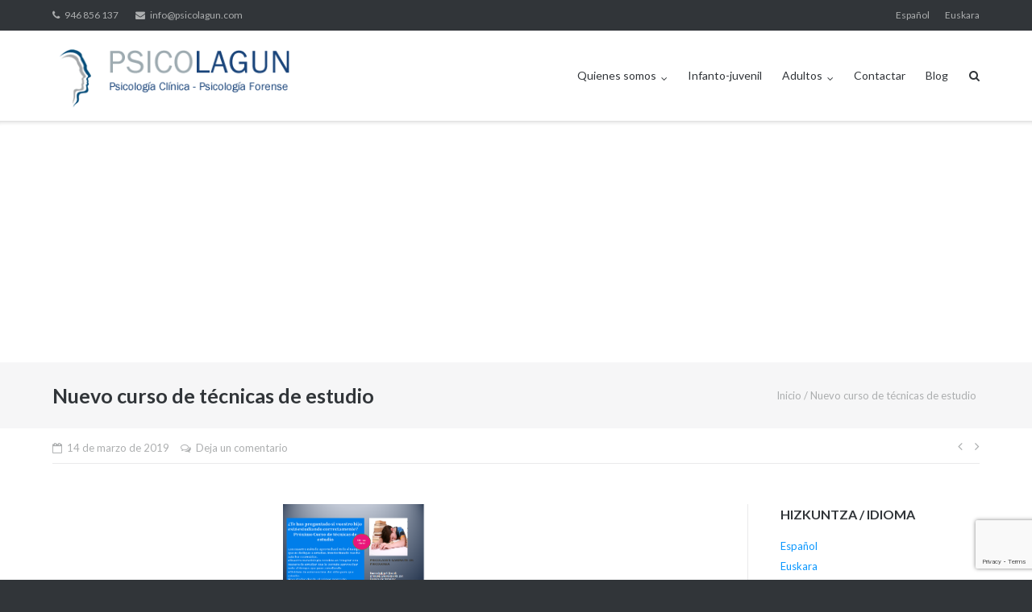

--- FILE ---
content_type: text/html; charset=UTF-8
request_url: https://www.psicolagun.com/es/nuevo-curso-tecnicas-estudio/
body_size: 25844
content:
<!DOCTYPE html><html  xmlns:fb="https://www.facebook.com/2008/fbml"  xmlns:og="http://ogp.me/ns#" lang="es-ES" xmlns:fb="https://www.facebook.com/2008/fbml" xmlns:addthis="https://www.addthis.com/help/api-spec"  prefix="og: https://ogp.me/ns#"><head><meta charset="UTF-8"><link rel="profile" href="https://gmpg.org/xfn/11"><title>Curso de técnicas de estudio</title><meta name="description" content="Curso de técnicas de estudio en Elorrio. Metodología innovativa, divertido y muy participativo. Resultados muy buenos para todos los participantes."/><meta name="robots" content="follow, index, max-snippet:-1, max-video-preview:-1, max-image-preview:large"/><link rel="canonical" href="https://www.psicolagun.com/es/nuevo-curso-tecnicas-estudio/" /><meta property="og:locale" content="es_ES" /><meta property="og:type" content="article" /><meta property="og:title" content="Curso de técnicas de estudio" /><meta property="og:description" content="Curso de técnicas de estudio en Elorrio. Metodología innovativa, divertido y muy participativo. Resultados muy buenos para todos los participantes." /><meta property="og:url" content="https://www.psicolagun.com/es/nuevo-curso-tecnicas-estudio/" /><meta property="og:site_name" content="PSICOLAGUN" /><meta property="article:publisher" content="https://www.facebook.com/psicolagun" /><meta property="article:section" content="Educación" /><meta property="og:updated_time" content="2021-10-26T13:29:34+01:00" /><meta property="og:image" content="https://www.psicolagun.com/wp-content/uploads/2018/03/tecnicas-de-estudio.png" /><meta property="og:image:secure_url" content="https://www.psicolagun.com/wp-content/uploads/2018/03/tecnicas-de-estudio.png" /><meta property="og:image:width" content="1158" /><meta property="og:image:height" content="666" /><meta property="og:image:alt" content="Curso de técnicas de estudio" /><meta property="og:image:type" content="image/png" /><meta property="article:published_time" content="2019-03-14T14:04:22+01:00" /><meta property="article:modified_time" content="2021-10-26T13:29:34+01:00" /><meta name="twitter:card" content="summary_large_image" /><meta name="twitter:title" content="Curso de técnicas de estudio" /><meta name="twitter:description" content="Curso de técnicas de estudio en Elorrio. Metodología innovativa, divertido y muy participativo. Resultados muy buenos para todos los participantes." /><meta name="twitter:image" content="https://www.psicolagun.com/wp-content/uploads/2018/03/tecnicas-de-estudio.png" /><meta name="twitter:label1" content="Escrito por" /><meta name="twitter:data1" content="Jordi Martinez Bonillo" /><meta name="twitter:label2" content="Tiempo de lectura" /><meta name="twitter:data2" content="1 minuto" /> <script type="application/ld+json" class="rank-math-schema">{"@context":"https://schema.org","@graph":[{"@type":"Organization","@id":"https://www.psicolagun.com/#organization","name":"Psicolagun Gabinete de psicolog\u00eda","url":"https://www.psicolagun.com","sameAs":["https://www.facebook.com/psicolagun"],"logo":{"@type":"ImageObject","@id":"https://www.psicolagun.com/#logo","url":"https://www.psicolagun.com/wp-content/uploads/2015/05/logo.png","contentUrl":"https://www.psicolagun.com/wp-content/uploads/2015/05/logo.png","caption":"Psicolagun Gabinete de psicolog\u00eda","inLanguage":"es","width":"335","height":"98"}},{"@type":"WebSite","@id":"https://www.psicolagun.com/#website","url":"https://www.psicolagun.com","name":"Psicolagun Gabinete de psicolog\u00eda","publisher":{"@id":"https://www.psicolagun.com/#organization"},"inLanguage":"es"},{"@type":"ImageObject","@id":"https://www.psicolagun.com/wp-content/uploads/2018/03/tecnicas-de-estudio.png","url":"https://www.psicolagun.com/wp-content/uploads/2018/03/tecnicas-de-estudio.png","width":"1158","height":"666","inLanguage":"es"},{"@type":"WebPage","@id":"https://www.psicolagun.com/es/nuevo-curso-tecnicas-estudio/#webpage","url":"https://www.psicolagun.com/es/nuevo-curso-tecnicas-estudio/","name":"Curso de t\u00e9cnicas de estudio","datePublished":"2019-03-14T14:04:22+01:00","dateModified":"2021-10-26T13:29:34+01:00","isPartOf":{"@id":"https://www.psicolagun.com/#website"},"primaryImageOfPage":{"@id":"https://www.psicolagun.com/wp-content/uploads/2018/03/tecnicas-de-estudio.png"},"inLanguage":"es"},{"@type":"Person","@id":"https://www.psicolagun.com/es/author/jordi-martinez-bonillo/","name":"Jordi Martinez Bonillo","url":"https://www.psicolagun.com/es/author/jordi-martinez-bonillo/","image":{"@type":"ImageObject","@id":"https://secure.gravatar.com/avatar/afdf5d28a4d9a3cdc8d62ea5c07c8191?s=96&amp;d=mm&amp;r=g","url":"https://secure.gravatar.com/avatar/afdf5d28a4d9a3cdc8d62ea5c07c8191?s=96&amp;d=mm&amp;r=g","caption":"Jordi Martinez Bonillo","inLanguage":"es"},"worksFor":{"@id":"https://www.psicolagun.com/#organization"}},{"@type":"BlogPosting","headline":"Curso de t\u00e9cnicas de estudio","keywords":"Curso de t\u00e9cnicas de estudio","datePublished":"2019-03-14T14:04:22+01:00","dateModified":"2021-10-26T13:29:34+01:00","author":{"@id":"https://www.psicolagun.com/es/author/jordi-martinez-bonillo/","name":"Jordi Martinez Bonillo"},"publisher":{"@id":"https://www.psicolagun.com/#organization"},"description":"Curso de t\u00e9cnicas de estudio en Elorrio. Metodolog\u00eda innovativa, divertido y muy participativo. Resultados muy buenos para todos los participantes.","name":"Curso de t\u00e9cnicas de estudio","@id":"https://www.psicolagun.com/es/nuevo-curso-tecnicas-estudio/#richSnippet","isPartOf":{"@id":"https://www.psicolagun.com/es/nuevo-curso-tecnicas-estudio/#webpage"},"image":{"@id":"https://www.psicolagun.com/wp-content/uploads/2018/03/tecnicas-de-estudio.png"},"inLanguage":"es","mainEntityOfPage":{"@id":"https://www.psicolagun.com/es/nuevo-curso-tecnicas-estudio/#webpage"}}]}</script> <link rel='dns-prefetch' href='//www.psicolagun.com' /><link rel='dns-prefetch' href='//s7.addthis.com' /><link rel='dns-prefetch' href='//www.googletagmanager.com' /><link rel='dns-prefetch' href='//fonts.googleapis.com' /><link rel='dns-prefetch' href='//pagead2.googlesyndication.com' /><link rel="alternate" type="application/rss+xml" title="PSICOLAGUN &raquo; Feed" href="https://www.psicolagun.com/es/feed/" /><link rel="alternate" type="application/rss+xml" title="PSICOLAGUN &raquo; Feed de los comentarios" href="https://www.psicolagun.com/es/comments/feed/" /><link rel="alternate" type="application/rss+xml" title="PSICOLAGUN &raquo; Comentario Nuevo curso de técnicas de estudio del feed" href="https://www.psicolagun.com/es/nuevo-curso-tecnicas-estudio/feed/" /> <script defer src="[data-uri]"></script> <style id='wp-emoji-styles-inline-css' type='text/css'>img.wp-smiley, img.emoji {
		display: inline !important;
		border: none !important;
		box-shadow: none !important;
		height: 1em !important;
		width: 1em !important;
		margin: 0 0.07em !important;
		vertical-align: -0.1em !important;
		background: none !important;
		padding: 0 !important;
	}</style><link rel='stylesheet' id='wp-block-library-css' href='https://www.psicolagun.com/wp-includes/css/dist/block-library/style.min.css?ver=6.5.7' type='text/css' media='all' /><style id='classic-theme-styles-inline-css' type='text/css'>/*! This file is auto-generated */
.wp-block-button__link{color:#fff;background-color:#32373c;border-radius:9999px;box-shadow:none;text-decoration:none;padding:calc(.667em + 2px) calc(1.333em + 2px);font-size:1.125em}.wp-block-file__button{background:#32373c;color:#fff;text-decoration:none}</style><style id='global-styles-inline-css' type='text/css'>body{--wp--preset--color--black: #000000;--wp--preset--color--cyan-bluish-gray: #abb8c3;--wp--preset--color--white: #ffffff;--wp--preset--color--pale-pink: #f78da7;--wp--preset--color--vivid-red: #cf2e2e;--wp--preset--color--luminous-vivid-orange: #ff6900;--wp--preset--color--luminous-vivid-amber: #fcb900;--wp--preset--color--light-green-cyan: #7bdcb5;--wp--preset--color--vivid-green-cyan: #00d084;--wp--preset--color--pale-cyan-blue: #8ed1fc;--wp--preset--color--vivid-cyan-blue: #0693e3;--wp--preset--color--vivid-purple: #9b51e0;--wp--preset--gradient--vivid-cyan-blue-to-vivid-purple: linear-gradient(135deg,rgba(6,147,227,1) 0%,rgb(155,81,224) 100%);--wp--preset--gradient--light-green-cyan-to-vivid-green-cyan: linear-gradient(135deg,rgb(122,220,180) 0%,rgb(0,208,130) 100%);--wp--preset--gradient--luminous-vivid-amber-to-luminous-vivid-orange: linear-gradient(135deg,rgba(252,185,0,1) 0%,rgba(255,105,0,1) 100%);--wp--preset--gradient--luminous-vivid-orange-to-vivid-red: linear-gradient(135deg,rgba(255,105,0,1) 0%,rgb(207,46,46) 100%);--wp--preset--gradient--very-light-gray-to-cyan-bluish-gray: linear-gradient(135deg,rgb(238,238,238) 0%,rgb(169,184,195) 100%);--wp--preset--gradient--cool-to-warm-spectrum: linear-gradient(135deg,rgb(74,234,220) 0%,rgb(151,120,209) 20%,rgb(207,42,186) 40%,rgb(238,44,130) 60%,rgb(251,105,98) 80%,rgb(254,248,76) 100%);--wp--preset--gradient--blush-light-purple: linear-gradient(135deg,rgb(255,206,236) 0%,rgb(152,150,240) 100%);--wp--preset--gradient--blush-bordeaux: linear-gradient(135deg,rgb(254,205,165) 0%,rgb(254,45,45) 50%,rgb(107,0,62) 100%);--wp--preset--gradient--luminous-dusk: linear-gradient(135deg,rgb(255,203,112) 0%,rgb(199,81,192) 50%,rgb(65,88,208) 100%);--wp--preset--gradient--pale-ocean: linear-gradient(135deg,rgb(255,245,203) 0%,rgb(182,227,212) 50%,rgb(51,167,181) 100%);--wp--preset--gradient--electric-grass: linear-gradient(135deg,rgb(202,248,128) 0%,rgb(113,206,126) 100%);--wp--preset--gradient--midnight: linear-gradient(135deg,rgb(2,3,129) 0%,rgb(40,116,252) 100%);--wp--preset--font-size--small: 13px;--wp--preset--font-size--medium: 20px;--wp--preset--font-size--large: 36px;--wp--preset--font-size--x-large: 42px;--wp--preset--spacing--20: 0.44rem;--wp--preset--spacing--30: 0.67rem;--wp--preset--spacing--40: 1rem;--wp--preset--spacing--50: 1.5rem;--wp--preset--spacing--60: 2.25rem;--wp--preset--spacing--70: 3.38rem;--wp--preset--spacing--80: 5.06rem;--wp--preset--shadow--natural: 6px 6px 9px rgba(0, 0, 0, 0.2);--wp--preset--shadow--deep: 12px 12px 50px rgba(0, 0, 0, 0.4);--wp--preset--shadow--sharp: 6px 6px 0px rgba(0, 0, 0, 0.2);--wp--preset--shadow--outlined: 6px 6px 0px -3px rgba(255, 255, 255, 1), 6px 6px rgba(0, 0, 0, 1);--wp--preset--shadow--crisp: 6px 6px 0px rgba(0, 0, 0, 1);}:where(.is-layout-flex){gap: 0.5em;}:where(.is-layout-grid){gap: 0.5em;}body .is-layout-flex{display: flex;}body .is-layout-flex{flex-wrap: wrap;align-items: center;}body .is-layout-flex > *{margin: 0;}body .is-layout-grid{display: grid;}body .is-layout-grid > *{margin: 0;}:where(.wp-block-columns.is-layout-flex){gap: 2em;}:where(.wp-block-columns.is-layout-grid){gap: 2em;}:where(.wp-block-post-template.is-layout-flex){gap: 1.25em;}:where(.wp-block-post-template.is-layout-grid){gap: 1.25em;}.has-black-color{color: var(--wp--preset--color--black) !important;}.has-cyan-bluish-gray-color{color: var(--wp--preset--color--cyan-bluish-gray) !important;}.has-white-color{color: var(--wp--preset--color--white) !important;}.has-pale-pink-color{color: var(--wp--preset--color--pale-pink) !important;}.has-vivid-red-color{color: var(--wp--preset--color--vivid-red) !important;}.has-luminous-vivid-orange-color{color: var(--wp--preset--color--luminous-vivid-orange) !important;}.has-luminous-vivid-amber-color{color: var(--wp--preset--color--luminous-vivid-amber) !important;}.has-light-green-cyan-color{color: var(--wp--preset--color--light-green-cyan) !important;}.has-vivid-green-cyan-color{color: var(--wp--preset--color--vivid-green-cyan) !important;}.has-pale-cyan-blue-color{color: var(--wp--preset--color--pale-cyan-blue) !important;}.has-vivid-cyan-blue-color{color: var(--wp--preset--color--vivid-cyan-blue) !important;}.has-vivid-purple-color{color: var(--wp--preset--color--vivid-purple) !important;}.has-black-background-color{background-color: var(--wp--preset--color--black) !important;}.has-cyan-bluish-gray-background-color{background-color: var(--wp--preset--color--cyan-bluish-gray) !important;}.has-white-background-color{background-color: var(--wp--preset--color--white) !important;}.has-pale-pink-background-color{background-color: var(--wp--preset--color--pale-pink) !important;}.has-vivid-red-background-color{background-color: var(--wp--preset--color--vivid-red) !important;}.has-luminous-vivid-orange-background-color{background-color: var(--wp--preset--color--luminous-vivid-orange) !important;}.has-luminous-vivid-amber-background-color{background-color: var(--wp--preset--color--luminous-vivid-amber) !important;}.has-light-green-cyan-background-color{background-color: var(--wp--preset--color--light-green-cyan) !important;}.has-vivid-green-cyan-background-color{background-color: var(--wp--preset--color--vivid-green-cyan) !important;}.has-pale-cyan-blue-background-color{background-color: var(--wp--preset--color--pale-cyan-blue) !important;}.has-vivid-cyan-blue-background-color{background-color: var(--wp--preset--color--vivid-cyan-blue) !important;}.has-vivid-purple-background-color{background-color: var(--wp--preset--color--vivid-purple) !important;}.has-black-border-color{border-color: var(--wp--preset--color--black) !important;}.has-cyan-bluish-gray-border-color{border-color: var(--wp--preset--color--cyan-bluish-gray) !important;}.has-white-border-color{border-color: var(--wp--preset--color--white) !important;}.has-pale-pink-border-color{border-color: var(--wp--preset--color--pale-pink) !important;}.has-vivid-red-border-color{border-color: var(--wp--preset--color--vivid-red) !important;}.has-luminous-vivid-orange-border-color{border-color: var(--wp--preset--color--luminous-vivid-orange) !important;}.has-luminous-vivid-amber-border-color{border-color: var(--wp--preset--color--luminous-vivid-amber) !important;}.has-light-green-cyan-border-color{border-color: var(--wp--preset--color--light-green-cyan) !important;}.has-vivid-green-cyan-border-color{border-color: var(--wp--preset--color--vivid-green-cyan) !important;}.has-pale-cyan-blue-border-color{border-color: var(--wp--preset--color--pale-cyan-blue) !important;}.has-vivid-cyan-blue-border-color{border-color: var(--wp--preset--color--vivid-cyan-blue) !important;}.has-vivid-purple-border-color{border-color: var(--wp--preset--color--vivid-purple) !important;}.has-vivid-cyan-blue-to-vivid-purple-gradient-background{background: var(--wp--preset--gradient--vivid-cyan-blue-to-vivid-purple) !important;}.has-light-green-cyan-to-vivid-green-cyan-gradient-background{background: var(--wp--preset--gradient--light-green-cyan-to-vivid-green-cyan) !important;}.has-luminous-vivid-amber-to-luminous-vivid-orange-gradient-background{background: var(--wp--preset--gradient--luminous-vivid-amber-to-luminous-vivid-orange) !important;}.has-luminous-vivid-orange-to-vivid-red-gradient-background{background: var(--wp--preset--gradient--luminous-vivid-orange-to-vivid-red) !important;}.has-very-light-gray-to-cyan-bluish-gray-gradient-background{background: var(--wp--preset--gradient--very-light-gray-to-cyan-bluish-gray) !important;}.has-cool-to-warm-spectrum-gradient-background{background: var(--wp--preset--gradient--cool-to-warm-spectrum) !important;}.has-blush-light-purple-gradient-background{background: var(--wp--preset--gradient--blush-light-purple) !important;}.has-blush-bordeaux-gradient-background{background: var(--wp--preset--gradient--blush-bordeaux) !important;}.has-luminous-dusk-gradient-background{background: var(--wp--preset--gradient--luminous-dusk) !important;}.has-pale-ocean-gradient-background{background: var(--wp--preset--gradient--pale-ocean) !important;}.has-electric-grass-gradient-background{background: var(--wp--preset--gradient--electric-grass) !important;}.has-midnight-gradient-background{background: var(--wp--preset--gradient--midnight) !important;}.has-small-font-size{font-size: var(--wp--preset--font-size--small) !important;}.has-medium-font-size{font-size: var(--wp--preset--font-size--medium) !important;}.has-large-font-size{font-size: var(--wp--preset--font-size--large) !important;}.has-x-large-font-size{font-size: var(--wp--preset--font-size--x-large) !important;}
.wp-block-navigation a:where(:not(.wp-element-button)){color: inherit;}
:where(.wp-block-post-template.is-layout-flex){gap: 1.25em;}:where(.wp-block-post-template.is-layout-grid){gap: 1.25em;}
:where(.wp-block-columns.is-layout-flex){gap: 2em;}:where(.wp-block-columns.is-layout-grid){gap: 2em;}
.wp-block-pullquote{font-size: 1.5em;line-height: 1.6;}</style><link rel='stylesheet' id='contact-form-7-css' href='https://www.psicolagun.com/wp-content/cache/autoptimize/autoptimize_single_3fd2afa98866679439097f4ab102fe0a.php?ver=5.9.8' type='text/css' media='all' /><link rel='stylesheet' id='toc-screen-css' href='https://www.psicolagun.com/wp-content/plugins/table-of-contents-plus/screen.min.css?ver=2411.1' type='text/css' media='all' /><link rel='stylesheet' id='siteorigin-google-web-fonts-css' href='//fonts.googleapis.com/css?family=Mulish%3A300%7CLato%3A300%2C400%2C700&#038;ver=6.5.7' type='text/css' media='all' /><link rel='stylesheet' id='ultra-style-css' href='https://www.psicolagun.com/wp-content/cache/autoptimize/autoptimize_single_3e84317c73b97c08a8498356835e3da8.php?ver=1.6.6' type='text/css' media='all' /><link rel='stylesheet' id='font-awesome-css' href='https://www.psicolagun.com/wp-content/themes/ultra/font-awesome/css/font-awesome.min.css?ver=4.7.0' type='text/css' media='all' /><style id='akismet-widget-style-inline-css' type='text/css'>.a-stats {
				--akismet-color-mid-green: #357b49;
				--akismet-color-white: #fff;
				--akismet-color-light-grey: #f6f7f7;

				max-width: 350px;
				width: auto;
			}

			.a-stats * {
				all: unset;
				box-sizing: border-box;
			}

			.a-stats strong {
				font-weight: 600;
			}

			.a-stats a.a-stats__link,
			.a-stats a.a-stats__link:visited,
			.a-stats a.a-stats__link:active {
				background: var(--akismet-color-mid-green);
				border: none;
				box-shadow: none;
				border-radius: 8px;
				color: var(--akismet-color-white);
				cursor: pointer;
				display: block;
				font-family: -apple-system, BlinkMacSystemFont, 'Segoe UI', 'Roboto', 'Oxygen-Sans', 'Ubuntu', 'Cantarell', 'Helvetica Neue', sans-serif;
				font-weight: 500;
				padding: 12px;
				text-align: center;
				text-decoration: none;
				transition: all 0.2s ease;
			}

			/* Extra specificity to deal with TwentyTwentyOne focus style */
			.widget .a-stats a.a-stats__link:focus {
				background: var(--akismet-color-mid-green);
				color: var(--akismet-color-white);
				text-decoration: none;
			}

			.a-stats a.a-stats__link:hover {
				filter: brightness(110%);
				box-shadow: 0 4px 12px rgba(0, 0, 0, 0.06), 0 0 2px rgba(0, 0, 0, 0.16);
			}

			.a-stats .count {
				color: var(--akismet-color-white);
				display: block;
				font-size: 1.5em;
				line-height: 1.4;
				padding: 0 13px;
				white-space: nowrap;
			}</style><link rel='stylesheet' id='addthis_all_pages-css' href='https://www.psicolagun.com/wp-content/plugins/addthis-smart-layers/frontend/build/addthis_wordpress_public.min.css?ver=6.5.7' type='text/css' media='all' /> <script defer type="text/javascript" src="https://www.psicolagun.com/wp-admin/admin-ajax.php?action=addthis_global_options_settings&amp;ver=6.5.7" id="addthis_global_options-js"></script> <script defer type="text/javascript" src="https://s7.addthis.com/js/300/addthis_widget.js?ver=6.5.7#pubid=a1b463e1799ddcc6454c30e5c037ea03" id="addthis_widget-js"></script> <script defer id="jquery-core-js-extra" src="[data-uri]"></script> <script type="text/javascript" src="https://www.psicolagun.com/wp-includes/js/jquery/jquery.min.js?ver=3.7.1" id="jquery-core-js"></script> <script defer type="text/javascript" src="https://www.psicolagun.com/wp-includes/js/jquery/jquery-migrate.min.js?ver=3.4.1" id="jquery-migrate-js"></script> <script defer id="ultra-theme-js-extra" src="[data-uri]"></script> <script defer type="text/javascript" src="https://www.psicolagun.com/wp-content/themes/ultra/js/jquery.theme.min.js?ver=1.6.6" id="ultra-theme-js"></script> <script defer type="text/javascript" src="https://www.psicolagun.com/wp-content/themes/ultra/js/jquery.hc-sticky.min.js?ver=2.2.6" id="jquery-hc-sticky-js"></script> <script defer type="text/javascript" src="https://www.psicolagun.com/wp-content/themes/ultra/js/jquery.flexslider.min.js?ver=2.2.2" id="jquery-flexslider-js"></script> <script defer type="text/javascript" src="https://www.psicolagun.com/wp-content/themes/ultra/js/jquery.fitvids.min.js?ver=1.1" id="jquery-fitvids-js"></script> <script defer type="text/javascript" src="https://www.psicolagun.com/wp-content/cache/autoptimize/autoptimize_single_e226861a1c7ecf2494dfe6f9ce5e672c.php?ver=1.6.6" id="ultra-skip-link-focus-fix-js"></script> <!--[if lt IE 9]> <script type="text/javascript" src="https://www.psicolagun.com/wp-content/themes/ultra/js/flexie.js?ver=1.0.3" id="ultra-flexie-js"></script> <![endif]--> <!--[if lt IE 9]> <script type="text/javascript" src="https://www.psicolagun.com/wp-content/themes/ultra/js/html5shiv-printshiv.js?ver=3.7.3" id="ultra-html5-js"></script> <![endif]--> <!--[if (gte IE 6)&(lte IE 8)]> <script type="text/javascript" src="https://www.psicolagun.com/wp-content/themes/ultra/js/selectivizr.min.js?ver=1.0.3b" id="ultra-selectivizr-js"></script> <![endif]-->  <script defer type="text/javascript" src="https://www.googletagmanager.com/gtag/js?id=G-WZGNRNZKWL" id="google_gtagjs-js"></script> <script defer id="google_gtagjs-js-after" src="[data-uri]"></script> <link rel="https://api.w.org/" href="https://www.psicolagun.com/wp-json/" /><link rel="alternate" type="application/json" href="https://www.psicolagun.com/wp-json/wp/v2/posts/1197" /><link rel="EditURI" type="application/rsd+xml" title="RSD" href="https://www.psicolagun.com/xmlrpc.php?rsd" /><meta name="generator" content="WordPress 6.5.7" /><link rel='shortlink' href='https://www.psicolagun.com/?p=1197' /><link rel="alternate" type="application/json+oembed" href="https://www.psicolagun.com/wp-json/oembed/1.0/embed?url=https%3A%2F%2Fwww.psicolagun.com%2Fes%2Fnuevo-curso-tecnicas-estudio%2F" /><link rel="alternate" type="text/xml+oembed" href="https://www.psicolagun.com/wp-json/oembed/1.0/embed?url=https%3A%2F%2Fwww.psicolagun.com%2Fes%2Fnuevo-curso-tecnicas-estudio%2F&#038;format=xml" /><meta name="generator" content="Site Kit by Google 1.152.1" /><script type='text/javascript' data-cfasync='false'>var _mmunch = {'front': false, 'page': false, 'post': false, 'category': false, 'author': false, 'search': false, 'attachment': false, 'tag': false};_mmunch['post'] = true; _mmunch['postData'] = {"ID":1197,"post_name":"nuevo-curso-tecnicas-estudio","post_title":"Nuevo curso de t\u00e9cnicas de estudio","post_type":"post","post_author":"1","post_status":"publish"}; _mmunch['postCategories'] = [{"term_id":21,"name":"Educaci\u00f3n","slug":"educacion","term_group":0,"term_taxonomy_id":21,"taxonomy":"category","description":"En psicolog\u00eda, la educaci\u00f3n es uno de los \u00e1mbitos de mayor investigaci\u00f3n y de consulta dentro de los gabinetes.","parent":0,"count":28,"filter":"raw","cat_ID":21,"category_count":28,"category_description":"En psicolog\u00eda, la educaci\u00f3n es uno de los \u00e1mbitos de mayor investigaci\u00f3n y de consulta dentro de los gabinetes.","cat_name":"Educaci\u00f3n","category_nicename":"educacion","category_parent":0}]; _mmunch['postTags'] = false; _mmunch['postAuthor'] = {"name":"Jordi Martinez Bonillo","ID":1};</script><script data-cfasync="false" src="//a.mailmunch.co/app/v1/site.js" id="mailmunch-script" data-plugin="mc_mm" data-mailmunch-site-id="854837" async></script><link rel="pingback" href="https://www.psicolagun.com/xmlrpc.php"><meta name="viewport" content="width=device-width, initial-scale=1" /><style type="text/css" id="ultra-menu-css">@media (max-width: 1024px) { 
			.responsive-menu .main-navigation ul { display: none } 
			.responsive-menu .menu-toggle { display: block }
			.responsive-menu .menu-search { display: none }
			.site-header .site-branding-container { max-width: 90% }
			.main-navigation { max-width: 10% }
		}
		@media (min-width: 1024px) {
			.header-centered .site-header .container { height: auto; }
			.header-centered .site-header .site-branding-container { float: none; max-width: 100%; padding-right: 0; text-align: center; }
			.header-centered .main-navigation { float: none; max-width: 100%; text-align: center; }
			.header-centered .main-navigation > div { display: inline-block; float: none; vertical-align: top; }
		}</style><meta name="google-adsense-platform-account" content="ca-host-pub-2644536267352236"><meta name="google-adsense-platform-domain" content="sitekit.withgoogle.com"> <style type="text/css">#skypeDropdown-transparent,#skypeDropdown-white{z-index:1}#skypedetectionswf{position:fixed;top:0px;left:-10px}#skypeCheckNotice{position:fixed !important}</style><meta property="og:title" content="Nuevo curso de técnicas de estudio"/><meta property="og:description" content="Tabla de contenidos Curso de técnicas de estudio ¿Te has preguntado si vuestro hijo está estudiando correctamente? Con nuestro curso de técnicas de estudio aprovechará todo el tiempo que se dedique a estudiar, interiorizando mucho más los contenidos. Nuestra metodología consiste en integrar una manera de estudiar que le permita aprovechar todo el tiempo que pase estudiando Olvídate de estar encima del niño para que estudie. Resultados desde el primer momento. Reducción de la ansiedad y otros problemas causados por el estrés, tanto en los niños como en los padres ¿Crees que vuestro hijo podría aprovechar mejor el tiempo? Si observáis que vuestro hijo pierde el tiempo delante del libro y se aburre, no dudéis en consultarnos. Este método puede ayudarle y ayudaros. ¿En qué consiste la metodología? Se trata de un método que ofrece estrategias para tener los conocimientos necesarios para aprender y estudiar de una manera efectiva. A través de la ayuda de una psicóloga se van interiorizando de una manera sencilla las técnicas necesarias para poder estudiar de una manera mucho más efectiva. ¿Cuándo vamos a hacerlo? Vamos a organizar diferentes grupos, uno en semana santa y otro a lo largo del último trimestre del curso. Llámanos&hellip;" /><meta property="og:url" content="https://www.psicolagun.com/es/nuevo-curso-tecnicas-estudio/"/><meta property="og:image" content="https://www.psicolagun.com/wp-content/uploads/2018/03/tecnicas-de-estudio.png"/><meta property="og:type" content="article"/><meta property="og:site_name" content="PSICOLAGUN"/><link type="text/css" rel="stylesheet" href="https://www.psicolagun.com/wp-content/cache/autoptimize/autoptimize_single_60cf99a166abb6300e069ee131455928.php" />  <script type="text/javascript" async="async" src="https://pagead2.googlesyndication.com/pagead/js/adsbygoogle.js?client=ca-pub-4048763510769274&amp;host=ca-host-pub-2644536267352236" crossorigin="anonymous"></script> <style id="sccss">/* Enter Your Custom CSS Here */

div.wpcf7{
  border-radius: 5px;
  padding: 20px;
  background-color: #dfdfdf;
  border: 1px solid #cccccc;
}

.wpcf7-textarea {width:100%;}

#menu-menu-eus{font-size:0.9em;}
/* Thumb Home */
.attachment-post-thumbnail  {max-width:250px; padding:0 20px 20px 0;}

.more-wrapper {margin-top:20px;}</style></head><body class="post-template-default single single-post postid-1197 single-format-standard metaslider-plugin full sidebar no-touch page-layout-default resp"><div id="page" class="hfeed site"> <a class="skip-link screen-reader-text" href="#content">Saltar al contenido</a><div id="top-bar"><div class="container"><div class="top-bar-text"><span class="phone"><a href="tel:946 856 137">946 856 137</a></span><span class="email"><a href="mailto:info@psicolagun.com">info@psicolagun.com</a></span></div><nav class="top-bar-navigation"><div class="menu-selecciona-idioma-container"><ul id="menu-selecciona-idioma" class="menu"><li id="menu-item-888-es" class="lang-item lang-item-2 lang-item-es current-lang lang-item-first menu-item menu-item-type-custom menu-item-object-custom menu-item-888-es"><a href="https://www.psicolagun.com/es/nuevo-curso-tecnicas-estudio/" hreflang="es-ES" lang="es-ES">Español</a></li><li id="menu-item-888-eu" class="lang-item lang-item-5 lang-item-eu no-translation menu-item menu-item-type-custom menu-item-object-custom menu-item-888-eu"><a href="https://www.psicolagun.com/eu/psikolagun-psikologia-kabinete-hurbiltasuna-eta-konfiantza/" hreflang="eu-ES" lang="eu-ES">Euskara</a></li></ul></div></nav></div></div> <span class="top-bar-arrow" style="display: none;"></span><header id="masthead" class="site-header sticky-header scale responsive-menu"><div class="container"><div class="site-branding-container"><div class="site-branding"> <a href="https://www.psicolagun.com/es/psicolagun-gabinete-de-psicologia/" rel="home"> <img src="https://www.psicolagun.com/wp-content/uploads/2015/05/logo1.png"  width="335"  height="98"  alt="Logo de PSICOLAGUN"  data-scale="1"  /> </a></div></div><nav id="site-navigation" class="main-navigation"> <button class="menu-toggle"></button><div class="menu-menu-esp-container"><ul id="menu-menu-esp" class="menu"><li id="menu-item-26" class="menu-item menu-item-type-post_type menu-item-object-page menu-item-has-children menu-item-26"><a href="https://www.psicolagun.com/es/quienes-somos/">Quienes somos</a><ul class="sub-menu"><li id="menu-item-32" class="menu-item menu-item-type-post_type menu-item-object-page menu-item-32"><a href="https://www.psicolagun.com/es/quienes-somos/equipo-psicologos/">Equipo Psicólogos</a></li><li id="menu-item-111" class="menu-item menu-item-type-post_type menu-item-object-page menu-item-111"><a href="https://www.psicolagun.com/es/tarifas-psicologos/">Tarifas</a></li></ul></li><li id="menu-item-83" class="menu-item menu-item-type-post_type menu-item-object-page menu-item-83"><a href="https://www.psicolagun.com/es/infanto-juvenil/">Infanto-juvenil</a></li><li id="menu-item-121" class="menu-item menu-item-type-post_type menu-item-object-page menu-item-has-children menu-item-121"><a href="https://www.psicolagun.com/es/psicologia-adultos/">Adultos</a><ul class="sub-menu"><li id="menu-item-118" class="menu-item menu-item-type-post_type menu-item-object-page menu-item-118"><a href="https://www.psicolagun.com/es/psicologia-online/">Psicología online</a></li><li id="menu-item-112" class="menu-item menu-item-type-post_type menu-item-object-page menu-item-112"><a href="https://www.psicolagun.com/es/mediacion/">Mediación</a></li><li id="menu-item-117" class="menu-item menu-item-type-post_type menu-item-object-page menu-item-117"><a href="https://www.psicolagun.com/es/periciales-psicologicas/">Periciales psicológicas</a></li></ul></li><li id="menu-item-110" class="menu-item menu-item-type-post_type menu-item-object-page menu-item-110"><a href="https://www.psicolagun.com/es/contactar/">Contactar</a></li><li id="menu-item-44" class="menu-item menu-item-type-post_type menu-item-object-page current_page_parent menu-item-44"><a href="https://www.psicolagun.com/es/blog/">Blog</a></li></ul></div><div class="menu-search"><div class="search-icon"></div><form method="get" class="searchform" action="https://www.psicolagun.com/es/psicolagun-gabinete-de-psicologia/"> <input type="text" class="field" name="s" value="" /></form></div></nav></div></header><div id="content" class="site-content"><header class="entry-header"><div class="container"><h1 class="entry-title">Nuevo curso de técnicas de estudio</h1><nav class="breadcrumb-trail breadcrumbs" itemprop="breadcrumb"><span class="trail-begin"><a href="https://www.psicolagun.com/es/psicolagun-gabinete-de-psicologia" title="PSICOLAGUN" rel="home">Inicio</a></span> <span class="sep">/</span> <span class="trail-end">Nuevo curso de técnicas de estudio</span></nav></div></header><div class="entry-meta"><div class="container"><div><div class="entry-meta-inner"><span class="entry-date"><time class="published" datetime="2019-03-14T14:04:22+01:00">14 de marzo de 2019</time><time class="updated" datetime="2021-10-26T13:29:34+01:00">26 de octubre de 2021</time></span><span class="comments-link"><a href="https://www.psicolagun.com/es/nuevo-curso-tecnicas-estudio/#respond">Deja un comentario</a></span></div><nav class="navigation post-navigation" aria-label="Entradas"><h2 class="screen-reader-text">Navegación de entradas</h2><div class="nav-links"><div class="nav-previous"><a href="https://www.psicolagun.com/es/distimia/" rel="prev"></a></div><div class="nav-next"><a href="https://www.psicolagun.com/es/nomofobia-o-adiccion-al-movil/" rel="next"></a></div></div></nav></div></div></div><div class="container"><div id="primary" class="content-area"><main id="main" class="site-main"><article id="post-1197" class="post-1197 post type-post status-publish format-standard has-post-thumbnail hentry category-educacion"><div class="entry-thumbnail"> <img width="1158" height="666" src="https://www.psicolagun.com/wp-content/uploads/2018/03/tecnicas-de-estudio.png" class="attachment-post-thumbnail size-post-thumbnail wp-post-image" alt="" decoding="async" fetchpriority="high" srcset="https://www.psicolagun.com/wp-content/uploads/2018/03/tecnicas-de-estudio.png 1158w, https://www.psicolagun.com/wp-content/uploads/2018/03/tecnicas-de-estudio-300x173.png 300w, https://www.psicolagun.com/wp-content/uploads/2018/03/tecnicas-de-estudio-768x442.png 768w, https://www.psicolagun.com/wp-content/uploads/2018/03/tecnicas-de-estudio-1024x589.png 1024w" sizes="(max-width: 1158px) 100vw, 1158px" /></div><div class="entry-content"><div class="at-above-post addthis_tool" data-url="https://www.psicolagun.com/es/nuevo-curso-tecnicas-estudio/"></div><div class='mailmunch-forms-before-post' style='display: none !important;'></div><div id="toc_container" class="toc_light_blue no_bullets"><p class="toc_title">Tabla de contenidos</p><ul class="toc_list"><li><ul><li></li><li></li><li></li></ul></li><li></li></ul></div><h2><span id="Curso_de_tecnicas_de_estudio">Curso de técnicas de estudio</span></h2><h3><span id="Te_has_preguntado_si_vuestro_hijo_esta_estudiando_correctamente">¿Te has preguntado si vuestro hijo está estudiando correctamente?</span></h3><p>Con nuestro curso de técnicas de estudio aprovechará todo el tiempo que se dedique a estudiar, interiorizando mucho más los contenidos.</p><ul><li>Nuestra metodología consiste en integrar una manera de estudiar que le permita aprovechar todo el tiempo que pase estudiando</li><li>Olvídate de estar encima del niño para que estudie.</li></ul><p>Resultados desde el primer momento. Reducción de la ansiedad y otros problemas causados por el estrés, tanto en los niños como en los padres</p><p><span id="more-1197"></span></p><h3><span id="Crees_que_vuestro_hijo_podria_aprovechar_mejor_el_tiempo">¿Crees que vuestro hijo podría aprovechar mejor el tiempo?</span></h3><p>Si observáis que vuestro hijo pierde el tiempo delante del libro y se aburre, no dudéis en consultarnos. Este método puede ayudarle y ayudaros.</p><h3><span id="En_que_consiste_la_metodologia">¿En qué consiste la metodología?</span></h3><p>Se trata de un método que ofrece estrategias para tener los conocimientos necesarios para aprender y estudiar de una manera efectiva.</p><p>A través de la ayuda de una psicóloga se van interiorizando de una manera sencilla las técnicas necesarias para poder estudiar de una manera mucho más efectiva.</p><h2><span id="Cuando_vamos_a_hacerlo">¿Cuándo vamos a hacerlo?</span></h2><p>Vamos a organizar diferentes grupos, uno en semana santa y otro a lo largo del último trimestre del curso. Llámanos y te informaremos,&nbsp; ya que estamos formando grupos.</p><div class='mailmunch-forms-in-post-middle' style='display: none !important;'></div><p>En función de la demanda podremos ofrecer más posibilidades horarias y os podremos dar precios orientativos.</p><p>Máximo se realiza en grupos de 4 niños.</p><p>Contacta y te informaremos personalizadamente.</p><div class="wpcf7 no-js" id="wpcf7-f144-p1197-o1" lang="es-ES" dir="ltr"><div class="screen-reader-response"><p role="status" aria-live="polite" aria-atomic="true"></p><ul></ul></div><form action="/es/nuevo-curso-tecnicas-estudio/#wpcf7-f144-p1197-o1" method="post" class="wpcf7-form init" aria-label="Formulario de contacto" novalidate="novalidate" data-status="init"><div style="display: none;"> <input type="hidden" name="_wpcf7" value="144" /> <input type="hidden" name="_wpcf7_version" value="5.9.8" /> <input type="hidden" name="_wpcf7_locale" value="es_ES" /> <input type="hidden" name="_wpcf7_unit_tag" value="wpcf7-f144-p1197-o1" /> <input type="hidden" name="_wpcf7_container_post" value="1197" /> <input type="hidden" name="_wpcf7_posted_data_hash" value="" /> <input type="hidden" name="_wpcf7_recaptcha_response" value="" /></div><p>Nombre (requerido)</p><p><span class="wpcf7-form-control-wrap" data-name="your-name"><input size="40" maxlength="400" class="wpcf7-form-control wpcf7-text wpcf7-validates-as-required" aria-required="true" aria-invalid="false" value="" type="text" name="your-name" /></span></p><p>E-mail (requerido)</p><p><span class="wpcf7-form-control-wrap" data-name="your-email"><input size="40" maxlength="400" class="wpcf7-form-control wpcf7-email wpcf7-validates-as-required wpcf7-text wpcf7-validates-as-email" aria-required="true" aria-invalid="false" value="" type="email" name="your-email" /></span></p><p>Consulta</p><p><span class="wpcf7-form-control-wrap" data-name="your-message"><textarea cols="40" rows="10" maxlength="2000" class="wpcf7-form-control wpcf7-textarea" aria-invalid="false" name="your-message"></textarea></span></p><p><input class="wpcf7-form-control wpcf7-submit has-spinner" type="submit" value="Enviar" /></p><p style="display: none !important;" class="akismet-fields-container" data-prefix="_wpcf7_ak_"><label>&#916;<textarea name="_wpcf7_ak_hp_textarea" cols="45" rows="8" maxlength="100"></textarea></label><input type="hidden" id="ak_js_1" name="_wpcf7_ak_js" value="149"/><script defer src="[data-uri]"></script></p><div class="wpcf7-response-output" aria-hidden="true"></div></form></div><p>&nbsp;</p><p>&nbsp;</p><div class='mailmunch-forms-after-post' style='display: none !important;'></div><div id="easy-social-buttons"><div class="easy-social-button"><div class="fb-like" data-send="true" data-layout="button_count" data-show-faces="false"></div></div><div class="easy-social-button"><a href="https://twitter.com/share" class="twitter-share-button" target="_blank" rel="noopener">Tweet</a></div><div class="easy-social-button googleplus"><g:plusone size="medium"></g:plusone></div><div class="easy-social-button"><script type="IN/Share" data-counter="right"></script></div><div class="easy-social-button stumble"><su:badge layout="1"></su:badge></div><div class="easy-social-button pintrest"><a href="http://pinterest.com/pin/create/button/?url=https%3A%2F%2Fwww.psicolagun.com%2Fes%2Fnuevo-curso-tecnicas-estudio%2F&amp;media=https://www.psicolagun.com/wp-content/uploads/2018/03/tecnicas-de-estudio.png&amp;description=Nuevo curso de técnicas de estudio" class="pin-it-button" count-layout="horizontal">Pin It</a></div></div><div class="at-below-post addthis_tool" data-url="https://www.psicolagun.com/es/nuevo-curso-tecnicas-estudio/"></div><div class="at-below-post-recommended addthis_tool" ></div></div><footer class="entry-footer"> <span class="cat-links"><a href="https://www.psicolagun.com/es/category/educacion/" rel="category tag">Educación</a></span></footer></article><nav class="navigation post-navigation" aria-label="Entradas"><h2 class="screen-reader-text">Navegación de entradas</h2><div class="nav-links"><div class="nav-previous"><a href="https://www.psicolagun.com/es/distimia/" rel="prev">La distimia o trastorno depresivo persistente</a></div><div class="nav-next"><a href="https://www.psicolagun.com/es/nomofobia-o-adiccion-al-movil/" rel="next">Nomofobia o adicción al móvil</a></div></div></nav><div id="comments" class="comments-area"><div id="respond" class="comment-respond"><h3 id="reply-title" class="comment-reply-title">Deja una respuesta <small><a rel="nofollow" id="cancel-comment-reply-link" href="/es/nuevo-curso-tecnicas-estudio/#respond" style="display:none;">Cancelar la respuesta</a></small></h3><form action="https://www.psicolagun.com/wp-comments-post.php" method="post" id="commentform" class="comment-form" novalidate><p class="comment-notes"><span id="email-notes">Tu dirección de correo electrónico no será publicada.</span> <span class="required-field-message">Los campos obligatorios están marcados con <span class="required">*</span></span></p><p class="comment-form-comment"><label for="comment">Comentario <span class="required">*</span></label><textarea id="comment" name="comment" cols="45" rows="8" maxlength="65525" required></textarea></p><p class="form-allowed-tags">Puedes usar las siguientes etiquetas y atributos <abbr title="HyperText Markup Language">HTML</abbr>: <code>&lt;a href=&quot;&quot; title=&quot;&quot;&gt; &lt;abbr title=&quot;&quot;&gt; &lt;acronym title=&quot;&quot;&gt; &lt;b&gt; &lt;blockquote cite=&quot;&quot;&gt; &lt;cite&gt; &lt;code&gt; &lt;del datetime=&quot;&quot;&gt; &lt;em&gt; &lt;i&gt; &lt;q cite=&quot;&quot;&gt; &lt;s&gt; &lt;strike&gt; &lt;strong&gt; </code></p><div class="comment-form-author"><input id="author" name="author" placeholder="Nombre *" type="text" value="" size="30" aria-required='true' required='required' /></div><div class="comment-form-email"><input id="email" name="email" placeholder="Correo electrónico *" type="email" value="" size="30" aria-describedby="email-notes" aria-required='true' required='required' /></div><div class="comment-form-url"><input id="url" name="url" placeholder="Web" type="url" value="" size="30" /></div><p class="comment-form-cookies-consent"><input id="wp-comment-cookies-consent" name="wp-comment-cookies-consent" type="checkbox" value="yes" /> <label for="wp-comment-cookies-consent">Guarda mi nombre, correo electrónico y web en este navegador para la próxima vez que comente.</label></p><p class="form-submit"><input name="submit" type="submit" id="submit" class="submit" value="Publicar el comentario" /> <input type='hidden' name='comment_post_ID' value='1197' id='comment_post_ID' /> <input type='hidden' name='comment_parent' id='comment_parent' value='0' /></p><p style="display: none !important;" class="akismet-fields-container" data-prefix="ak_"><label>&#916;<textarea name="ak_hp_textarea" cols="45" rows="8" maxlength="100"></textarea></label><input type="hidden" id="ak_js_2" name="ak_js" value="144"/><script defer src="[data-uri]"></script></p></form></div></div></main></div><div id="secondary" class="widget-area"><aside id="polylang-3" class="widget widget_polylang"><h3 class="widget-title"> hizkuntza / Idioma</h3><ul><li class="lang-item lang-item-2 lang-item-es current-lang lang-item-first"><a lang="es-ES" hreflang="es-ES" href="https://www.psicolagun.com/es/nuevo-curso-tecnicas-estudio/" aria-current="true">Español</a></li><li class="lang-item lang-item-5 lang-item-eu no-translation"><a lang="eu-ES" hreflang="eu-ES" href="https://www.psicolagun.com/eu/psikolagun-psikologia-kabinete-hurbiltasuna-eta-konfiantza/">Euskara</a></li></ul></aside><aside id="search-2" class="widget widget_search"><form method="get" class="search-form" action="https://www.psicolagun.com/es/"> <label> <span class="screen-reader-text">Buscar:</span> <input type="search" class="search-field" placeholder="Buscar" value="" name="s" /> </label> <input type="submit" class="search-submit" value="Buscar" /></form></aside><aside id="media_video-2" class="widget widget_media_video"><h3 class="widget-title">Canal de psicología YouTube</h3><div style="width:100%;" class="wp-video"><!--[if lt IE 9]><script>document.createElement('video');</script><![endif]--><video class="wp-video-shortcode" id="video-1197-1" preload="metadata" controls="controls"><source type="video/youtube" src="https://youtu.be/uiTIX8lU0qo?_=1" /><a href="https://youtu.be/uiTIX8lU0qo">https://youtu.be/uiTIX8lU0qo</a></video></div></aside><aside id="categories-2" class="widget widget_categories"><h3 class="widget-title">Categorías</h3><form action="https://www.psicolagun.com" method="get"><label class="screen-reader-text" for="cat">Categorías</label><select  name='cat' id='cat' class='postform'><option value='-1'>Elegir la categoría</option><option class="level-0" value="68">adicciones&nbsp;&nbsp;(6)</option><option class="level-0" value="111">Adolescencia&nbsp;&nbsp;(5)</option><option class="level-0" value="60">adultos&nbsp;&nbsp;(13)</option><option class="level-0" value="45">Ansiedad&nbsp;&nbsp;(14)</option><option class="level-0" value="152">asertividad&nbsp;&nbsp;(3)</option><option class="level-0" value="130">celos&nbsp;&nbsp;(4)</option><option class="level-0" value="178">covid-19&nbsp;&nbsp;(2)</option><option class="level-0" value="183">Cuentos para trabajar emociones&nbsp;&nbsp;(2)</option><option class="level-0" value="70">deshabituación&nbsp;&nbsp;(1)</option><option class="level-0" value="199">duelo&nbsp;&nbsp;(2)</option><option class="level-0" value="21">Educación&nbsp;&nbsp;(28)</option><option class="level-0" value="92">Euskaraz&nbsp;&nbsp;(2)</option><option class="level-0" value="13">Familia&nbsp;&nbsp;(20)</option><option class="level-0" value="36">infantil&nbsp;&nbsp;(24)</option><option class="level-0" value="23">niños&nbsp;&nbsp;(22)</option><option class="level-0" value="56">pareja&nbsp;&nbsp;(12)</option><option class="level-0" value="181">psicología&nbsp;&nbsp;(27)</option><option class="level-0" value="25">psicología forense&nbsp;&nbsp;(1)</option><option class="level-0" value="246">reproducción asistida&nbsp;&nbsp;(1)</option><option class="level-0" value="142">Separación&nbsp;&nbsp;(2)</option><option class="level-0" value="88">Sexualidad&nbsp;&nbsp;(1)</option><option class="level-0" value="1">Sin categoría&nbsp;&nbsp;(8)</option><option class="level-0" value="82">taller&nbsp;&nbsp;(1)</option><option class="level-0" value="165">Trastornos&nbsp;&nbsp;(24)</option><option class="level-1" value="218">&nbsp;&nbsp;&nbsp;Narcisismo&nbsp;&nbsp;(3)</option><option class="level-1" value="213">&nbsp;&nbsp;&nbsp;TLP&nbsp;&nbsp;(5)</option><option class="level-1" value="90">&nbsp;&nbsp;&nbsp;trastornos alimentarios&nbsp;&nbsp;(3)</option><option class="level-0" value="119">Video artículos&nbsp;&nbsp;(23)</option> </select></form><script defer src="[data-uri]"></script> </aside><aside id="text-4" class="widget widget_text"><h3 class="widget-title">Suscribirte al canal de YouTube</h3><div class="textwidget"><p><a href="https://www.youtube.com/channel/UCHPcyebd6fVcFbXH4oIQCPA">PSICOLOGIA PRACTICA CON JORDI</a></p></div></aside><aside id="recent-posts-2" class="widget widget_recent_entries"><h3 class="widget-title">Últimos artículos.</h3><ul><li> <a href="https://www.psicolagun.com/es/alexitimia/">Alexitimia o incapacidad para reconocer tus propias emociones</a></li><li> <a href="https://www.psicolagun.com/es/despiste/">El despiste. ¿Problema o signo de inteligencia?</a></li><li> <a href="https://www.psicolagun.com/es/trastorno-narcisista-en-la-pareja/">El trastorno narcisista en la pareja</a></li></ul></aside><aside id="custom_html-3" class="widget_text widget widget_custom_html"><div class="textwidget custom-html-widget"><script async src="https://pagead2.googlesyndication.com/pagead/js/adsbygoogle.js?client=ca-pub-4048763510769274"
     crossorigin="anonymous"></script></div></aside></div></div></div><footer id="colophon" class="site-footer"><div class="footer-main"><div class="container"><aside id="text-2" class="widget-count-2 widget widget_text"><h3 class="widget-title">Kontaktua / Contacta</h3><div class="textwidget"><p>ELORRIO (BIZKAIA). Elizburu 17 bajos<br /> Tel. 946 856 137 /649741391</p></div></aside><aside id="polylang-4" class="widget-count-2 widget widget_polylang"><h3 class="widget-title">Hizkuntza / Idioma</h3><ul><li class="lang-item lang-item-2 lang-item-es current-lang lang-item-first"><a lang="es-ES" hreflang="es-ES" href="https://www.psicolagun.com/es/nuevo-curso-tecnicas-estudio/" aria-current="true">Español</a></li><li class="lang-item lang-item-5 lang-item-eu no-translation"><a lang="eu-ES" hreflang="eu-ES" href="https://www.psicolagun.com/eu/psikolagun-psikologia-kabinete-hurbiltasuna-eta-konfiantza/">Euskara</a></li></ul></aside><div class="clear"></div></div></div><div class="bottom-bar"><div class="container"><div class="site-info"> <span>&copy; 2026 <a href="https://www.psicolagun.com/es/psicolagun-gabinete-de-psicologia/">PSICOLAGUN</a></span></div></div></div></footer></div><div style="display:none"><div id="fca_eoi_lightbox_690"><style>.fca_eoi_form{ margin: auto; } .fca_eoi_form p { width: auto; } #fca_eoi_form_690 input{ max-width: 9999px; }div.fca_eoi_form_text_element,input.fca_eoi_form_input_element,input.fca_eoi_form_button_element{display:block;margin:0;padding:0;line-height:normal;font-size:14px;letter-spacing:normal;word-spacing:normal;text-indent:0;text-shadow:none;text-decoration:none;text-transform:none;white-space:normal;width:inherit;height:inherit;background-image:none;border:none;border-radius:0;box-shadow:none;box-sizing:border-box;transition:none;outline:none;-webkit-transition:none;-webkit-appearance:none;-moz-appearance:none;color:#000;font-family:"Open Sans", sans-serif;font-weight:normal;transition:background 350ms linear;}input.fca_eoi_form_button_element:hover{background-color:inherit !important;}div.fca_eoi_form_text_element{text-align:center;}div.fca_eoi_layout_popup_close{display:block;margin:0;padding:0;line-height:normal;font-size:14px;letter-spacing:normal;word-spacing:normal;text-indent:0;text-shadow:none;text-decoration:none;text-transform:none;white-space:normal;width:inherit;height:inherit;background-image:none;border:none;border-radius:0;box-shadow:none;box-sizing:border-box;transition:none;outline:none;-webkit-transition:none;-webkit-appearance:none;-moz-appearance:none;color:#000;font-family:"Open Sans", sans-serif;font-weight:normal;display:block;position:absolute;z-index:9999992;top:-10px;right:-10px;background:rgba(0, 0, 0, 0.6);border:1px solid #000;color:#fff;font-weight:bold;width:20px;height:20px;line-height:20px;text-align:center;cursor:pointer;}div.fca_eoi_layout_headline_copy_wrapper{font-weight:bold;}div.fca_eoi_layout_5,form.fca_eoi_layout_5{display:inline-block;}div.fca_eoi_layout_5.fca_eoi_layout_widget,form.fca_eoi_layout_5.fca_eoi_layout_widget{max-width:300px;}div.fca_eoi_layout_5.fca_eoi_layout_postbox,form.fca_eoi_layout_5.fca_eoi_layout_postbox{max-width:600px;}div.fca_eoi_layout_5.fca_eoi_layout_popup,form.fca_eoi_layout_5.fca_eoi_layout_popup{max-width:650px;}div.fca_eoi_layout_5.fca_eoi_layout_widget div.fca_eoi_layout_field_wrapper,form.fca_eoi_layout_5.fca_eoi_layout_widget div.fca_eoi_layout_field_wrapper{float:none;width:100%;}div.fca_eoi_layout_5 div.fca_eoi_layout_content_wrapper,form.fca_eoi_layout_5 div.fca_eoi_layout_content_wrapper{margin:20px;}div.fca_eoi_layout_5 div.fca_eoi_layout_field_wrapper,form.fca_eoi_layout_5 div.fca_eoi_layout_field_wrapper{border:solid 1px transparent;width:49%;border-radius:3px;margin-bottom:10px;position:relative;}div.fca_eoi_layout_5 div.fca_eoi_layout_name_field_wrapper,form.fca_eoi_layout_5 div.fca_eoi_layout_name_field_wrapper{float:left;}div.fca_eoi_layout_5 div.fca_eoi_layout_email_field_wrapper,form.fca_eoi_layout_5 div.fca_eoi_layout_email_field_wrapper{float:right;}div.fca_eoi_layout_5 div.fca_eoi_layout_inputs_wrapper_no_name div.fca_eoi_layout_field_wrapper,form.fca_eoi_layout_5 div.fca_eoi_layout_inputs_wrapper_no_name div.fca_eoi_layout_field_wrapper{float:none;width:100%;}div.fca_eoi_layout_5 div.fca_eoi_layout_field_wrapper input,form.fca_eoi_layout_5 div.fca_eoi_layout_field_wrapper input,div.fca_eoi_layout_5 div.fca_eoi_layout_field_wrapper input:focus,form.fca_eoi_layout_5 div.fca_eoi_layout_field_wrapper input:focus{border:none !important;width:100%;height:auto;font-size:16px;line-height:1.2em;padding:7px 0;outline:none;background:none !important;box-shadow:none;}div.fca_eoi_layout_5 div.fca_eoi_layout_submit_button_wrapper,form.fca_eoi_layout_5 div.fca_eoi_layout_submit_button_wrapper{clear:both;transition:background 350ms linear, border-color 350ms linear;}div.fca_eoi_layout_5 div.fca_eoi_layout_fatcatapps_link_wrapper a,form.fca_eoi_layout_5 div.fca_eoi_layout_fatcatapps_link_wrapper a{display:block;margin:10px 0 0;font-size:12px;}@media (min-width:1px) and (max-width:450px),(min-height:1px) and (max-height:450px){div.fca_eoi_layout_5.fca_eoi_layout_popup div.fca_eoi_layout_content_wrapper div.fca_eoi_form_text_element.fca_eoi_layout_headline_copy_wrapper div,form.fca_eoi_layout_5.fca_eoi_layout_popup div.fca_eoi_layout_content_wrapper div.fca_eoi_form_text_element.fca_eoi_layout_headline_copy_wrapper div,div.fca_eoi_layout_5.fca_eoi_layout_widget div.fca_eoi_layout_content_wrapper div.fca_eoi_form_text_element.fca_eoi_layout_headline_copy_wrapper div,form.fca_eoi_layout_5.fca_eoi_layout_widget div.fca_eoi_layout_content_wrapper div.fca_eoi_form_text_element.fca_eoi_layout_headline_copy_wrapper div,div.fca_eoi_layout_5.fca_eoi_layout_postbox div.fca_eoi_layout_content_wrapper div.fca_eoi_form_text_element.fca_eoi_layout_headline_copy_wrapper div,form.fca_eoi_layout_5.fca_eoi_layout_postbox div.fca_eoi_layout_content_wrapper div.fca_eoi_form_text_element.fca_eoi_layout_headline_copy_wrapper div,div.fca_eoi_layout_5.fca_eoi_layout_popup div.fca_eoi_layout_content_wrapper div.fca_eoi_form_text_element.fca_eoi_layout_description_copy_wrapper div,form.fca_eoi_layout_5.fca_eoi_layout_popup div.fca_eoi_layout_content_wrapper div.fca_eoi_form_text_element.fca_eoi_layout_description_copy_wrapper div,div.fca_eoi_layout_5.fca_eoi_layout_widget div.fca_eoi_layout_content_wrapper div.fca_eoi_form_text_element.fca_eoi_layout_description_copy_wrapper div,form.fca_eoi_layout_5.fca_eoi_layout_widget div.fca_eoi_layout_content_wrapper div.fca_eoi_form_text_element.fca_eoi_layout_description_copy_wrapper div,div.fca_eoi_layout_5.fca_eoi_layout_postbox div.fca_eoi_layout_content_wrapper div.fca_eoi_form_text_element.fca_eoi_layout_description_copy_wrapper div,form.fca_eoi_layout_5.fca_eoi_layout_postbox div.fca_eoi_layout_content_wrapper div.fca_eoi_form_text_element.fca_eoi_layout_description_copy_wrapper div,div.fca_eoi_layout_5.fca_eoi_layout_popup div.fca_eoi_layout_content_wrapper div.fca_eoi_layout_field_wrapper i.fa:before,form.fca_eoi_layout_5.fca_eoi_layout_popup div.fca_eoi_layout_content_wrapper div.fca_eoi_layout_field_wrapper i.fa:before,div.fca_eoi_layout_5.fca_eoi_layout_widget div.fca_eoi_layout_content_wrapper div.fca_eoi_layout_field_wrapper i.fa:before,form.fca_eoi_layout_5.fca_eoi_layout_widget div.fca_eoi_layout_content_wrapper div.fca_eoi_layout_field_wrapper i.fa:before,div.fca_eoi_layout_5.fca_eoi_layout_postbox div.fca_eoi_layout_content_wrapper div.fca_eoi_layout_field_wrapper i.fa:before,form.fca_eoi_layout_5.fca_eoi_layout_postbox div.fca_eoi_layout_content_wrapper div.fca_eoi_layout_field_wrapper i.fa:before,div.fca_eoi_layout_5.fca_eoi_layout_popup div.fca_eoi_layout_content_wrapper div.fca_eoi_layout_field_wrapper div.fca_eoi_layout_field_inner input,form.fca_eoi_layout_5.fca_eoi_layout_popup div.fca_eoi_layout_content_wrapper div.fca_eoi_layout_field_wrapper div.fca_eoi_layout_field_inner input,div.fca_eoi_layout_5.fca_eoi_layout_widget div.fca_eoi_layout_content_wrapper div.fca_eoi_layout_field_wrapper div.fca_eoi_layout_field_inner input,form.fca_eoi_layout_5.fca_eoi_layout_widget div.fca_eoi_layout_content_wrapper div.fca_eoi_layout_field_wrapper div.fca_eoi_layout_field_inner input,div.fca_eoi_layout_5.fca_eoi_layout_postbox div.fca_eoi_layout_content_wrapper div.fca_eoi_layout_field_wrapper div.fca_eoi_layout_field_inner input,form.fca_eoi_layout_5.fca_eoi_layout_postbox div.fca_eoi_layout_content_wrapper div.fca_eoi_layout_field_wrapper div.fca_eoi_layout_field_inner input,div.fca_eoi_layout_5.fca_eoi_layout_popup div.fca_eoi_layout_content_wrapper div.fca_eoi_layout_field_wrapper div.fca_eoi_layout_field_inner input:focus,form.fca_eoi_layout_5.fca_eoi_layout_popup div.fca_eoi_layout_content_wrapper div.fca_eoi_layout_field_wrapper div.fca_eoi_layout_field_inner input:focus,div.fca_eoi_layout_5.fca_eoi_layout_widget div.fca_eoi_layout_content_wrapper div.fca_eoi_layout_field_wrapper div.fca_eoi_layout_field_inner input:focus,form.fca_eoi_layout_5.fca_eoi_layout_widget div.fca_eoi_layout_content_wrapper div.fca_eoi_layout_field_wrapper div.fca_eoi_layout_field_inner input:focus,div.fca_eoi_layout_5.fca_eoi_layout_postbox div.fca_eoi_layout_content_wrapper div.fca_eoi_layout_field_wrapper div.fca_eoi_layout_field_inner input:focus,form.fca_eoi_layout_5.fca_eoi_layout_postbox div.fca_eoi_layout_content_wrapper div.fca_eoi_layout_field_wrapper div.fca_eoi_layout_field_inner input:focus,div.fca_eoi_layout_5.fca_eoi_layout_popup div.fca_eoi_layout_content_wrapper div.fca_eoi_layout_submit_button_wrapper input,form.fca_eoi_layout_5.fca_eoi_layout_popup div.fca_eoi_layout_content_wrapper div.fca_eoi_layout_submit_button_wrapper input,div.fca_eoi_layout_5.fca_eoi_layout_widget div.fca_eoi_layout_content_wrapper div.fca_eoi_layout_submit_button_wrapper input,form.fca_eoi_layout_5.fca_eoi_layout_widget div.fca_eoi_layout_content_wrapper div.fca_eoi_layout_submit_button_wrapper input,div.fca_eoi_layout_5.fca_eoi_layout_postbox div.fca_eoi_layout_content_wrapper div.fca_eoi_layout_submit_button_wrapper input,form.fca_eoi_layout_5.fca_eoi_layout_postbox div.fca_eoi_layout_content_wrapper div.fca_eoi_layout_submit_button_wrapper input,div.fca_eoi_layout_5.fca_eoi_layout_popup div.fca_eoi_layout_content_wrapper div.fca_eoi_layout_submit_button_wrapper input:focus,form.fca_eoi_layout_5.fca_eoi_layout_popup div.fca_eoi_layout_content_wrapper div.fca_eoi_layout_submit_button_wrapper input:focus,div.fca_eoi_layout_5.fca_eoi_layout_widget div.fca_eoi_layout_content_wrapper div.fca_eoi_layout_submit_button_wrapper input:focus,form.fca_eoi_layout_5.fca_eoi_layout_widget div.fca_eoi_layout_content_wrapper div.fca_eoi_layout_submit_button_wrapper input:focus,div.fca_eoi_layout_5.fca_eoi_layout_postbox div.fca_eoi_layout_content_wrapper div.fca_eoi_layout_submit_button_wrapper input:focus,form.fca_eoi_layout_5.fca_eoi_layout_postbox div.fca_eoi_layout_content_wrapper div.fca_eoi_layout_submit_button_wrapper input:focus,div.fca_eoi_layout_5.fca_eoi_layout_popup div.fca_eoi_layout_content_wrapper div.fca_eoi_form_text_element.fca_eoi_layout_privacy_copy_wrapper div,form.fca_eoi_layout_5.fca_eoi_layout_popup div.fca_eoi_layout_content_wrapper div.fca_eoi_form_text_element.fca_eoi_layout_privacy_copy_wrapper div,div.fca_eoi_layout_5.fca_eoi_layout_widget div.fca_eoi_layout_content_wrapper div.fca_eoi_form_text_element.fca_eoi_layout_privacy_copy_wrapper div,form.fca_eoi_layout_5.fca_eoi_layout_widget div.fca_eoi_layout_content_wrapper div.fca_eoi_form_text_element.fca_eoi_layout_privacy_copy_wrapper div,div.fca_eoi_layout_5.fca_eoi_layout_postbox div.fca_eoi_layout_content_wrapper div.fca_eoi_form_text_element.fca_eoi_layout_privacy_copy_wrapper div,form.fca_eoi_layout_5.fca_eoi_layout_postbox div.fca_eoi_layout_content_wrapper div.fca_eoi_form_text_element.fca_eoi_layout_privacy_copy_wrapper div,div.fca_eoi_layout_5.fca_eoi_layout_popup div.fca_eoi_layout_content_wrapper div.fca_eoi_layout_fatcatapps_link_wrapper a,form.fca_eoi_layout_5.fca_eoi_layout_popup div.fca_eoi_layout_content_wrapper div.fca_eoi_layout_fatcatapps_link_wrapper a,div.fca_eoi_layout_5.fca_eoi_layout_widget div.fca_eoi_layout_content_wrapper div.fca_eoi_layout_fatcatapps_link_wrapper a,form.fca_eoi_layout_5.fca_eoi_layout_widget div.fca_eoi_layout_content_wrapper div.fca_eoi_layout_fatcatapps_link_wrapper a,div.fca_eoi_layout_5.fca_eoi_layout_postbox div.fca_eoi_layout_content_wrapper div.fca_eoi_layout_fatcatapps_link_wrapper a,form.fca_eoi_layout_5.fca_eoi_layout_postbox div.fca_eoi_layout_content_wrapper div.fca_eoi_layout_fatcatapps_link_wrapper a{font-size:13px !important;}}@media (min-width:1px) and (max-width:320px),(min-height:1px) and (max-height:320px){div.fca_eoi_layout_5.fca_eoi_layout_popup div.fca_eoi_layout_content_wrapper div.fca_eoi_form_text_element.fca_eoi_layout_headline_copy_wrapper div,form.fca_eoi_layout_5.fca_eoi_layout_popup div.fca_eoi_layout_content_wrapper div.fca_eoi_form_text_element.fca_eoi_layout_headline_copy_wrapper div,div.fca_eoi_layout_5.fca_eoi_layout_widget div.fca_eoi_layout_content_wrapper div.fca_eoi_form_text_element.fca_eoi_layout_headline_copy_wrapper div,form.fca_eoi_layout_5.fca_eoi_layout_widget div.fca_eoi_layout_content_wrapper div.fca_eoi_form_text_element.fca_eoi_layout_headline_copy_wrapper div,div.fca_eoi_layout_5.fca_eoi_layout_postbox div.fca_eoi_layout_content_wrapper div.fca_eoi_form_text_element.fca_eoi_layout_headline_copy_wrapper div,form.fca_eoi_layout_5.fca_eoi_layout_postbox div.fca_eoi_layout_content_wrapper div.fca_eoi_form_text_element.fca_eoi_layout_headline_copy_wrapper div,div.fca_eoi_layout_5.fca_eoi_layout_popup div.fca_eoi_layout_content_wrapper div.fca_eoi_form_text_element.fca_eoi_layout_description_copy_wrapper div,form.fca_eoi_layout_5.fca_eoi_layout_popup div.fca_eoi_layout_content_wrapper div.fca_eoi_form_text_element.fca_eoi_layout_description_copy_wrapper div,div.fca_eoi_layout_5.fca_eoi_layout_widget div.fca_eoi_layout_content_wrapper div.fca_eoi_form_text_element.fca_eoi_layout_description_copy_wrapper div,form.fca_eoi_layout_5.fca_eoi_layout_widget div.fca_eoi_layout_content_wrapper div.fca_eoi_form_text_element.fca_eoi_layout_description_copy_wrapper div,div.fca_eoi_layout_5.fca_eoi_layout_postbox div.fca_eoi_layout_content_wrapper div.fca_eoi_form_text_element.fca_eoi_layout_description_copy_wrapper div,form.fca_eoi_layout_5.fca_eoi_layout_postbox div.fca_eoi_layout_content_wrapper div.fca_eoi_form_text_element.fca_eoi_layout_description_copy_wrapper div,div.fca_eoi_layout_5.fca_eoi_layout_popup div.fca_eoi_layout_content_wrapper div.fca_eoi_layout_field_wrapper i.fa:before,form.fca_eoi_layout_5.fca_eoi_layout_popup div.fca_eoi_layout_content_wrapper div.fca_eoi_layout_field_wrapper i.fa:before,div.fca_eoi_layout_5.fca_eoi_layout_widget div.fca_eoi_layout_content_wrapper div.fca_eoi_layout_field_wrapper i.fa:before,form.fca_eoi_layout_5.fca_eoi_layout_widget div.fca_eoi_layout_content_wrapper div.fca_eoi_layout_field_wrapper i.fa:before,div.fca_eoi_layout_5.fca_eoi_layout_postbox div.fca_eoi_layout_content_wrapper div.fca_eoi_layout_field_wrapper i.fa:before,form.fca_eoi_layout_5.fca_eoi_layout_postbox div.fca_eoi_layout_content_wrapper div.fca_eoi_layout_field_wrapper i.fa:before,div.fca_eoi_layout_5.fca_eoi_layout_popup div.fca_eoi_layout_content_wrapper div.fca_eoi_layout_field_wrapper div.fca_eoi_layout_field_inner input,form.fca_eoi_layout_5.fca_eoi_layout_popup div.fca_eoi_layout_content_wrapper div.fca_eoi_layout_field_wrapper div.fca_eoi_layout_field_inner input,div.fca_eoi_layout_5.fca_eoi_layout_widget div.fca_eoi_layout_content_wrapper div.fca_eoi_layout_field_wrapper div.fca_eoi_layout_field_inner input,form.fca_eoi_layout_5.fca_eoi_layout_widget div.fca_eoi_layout_content_wrapper div.fca_eoi_layout_field_wrapper div.fca_eoi_layout_field_inner input,div.fca_eoi_layout_5.fca_eoi_layout_postbox div.fca_eoi_layout_content_wrapper div.fca_eoi_layout_field_wrapper div.fca_eoi_layout_field_inner input,form.fca_eoi_layout_5.fca_eoi_layout_postbox div.fca_eoi_layout_content_wrapper div.fca_eoi_layout_field_wrapper div.fca_eoi_layout_field_inner input,div.fca_eoi_layout_5.fca_eoi_layout_popup div.fca_eoi_layout_content_wrapper div.fca_eoi_layout_field_wrapper div.fca_eoi_layout_field_inner input:focus,form.fca_eoi_layout_5.fca_eoi_layout_popup div.fca_eoi_layout_content_wrapper div.fca_eoi_layout_field_wrapper div.fca_eoi_layout_field_inner input:focus,div.fca_eoi_layout_5.fca_eoi_layout_widget div.fca_eoi_layout_content_wrapper div.fca_eoi_layout_field_wrapper div.fca_eoi_layout_field_inner input:focus,form.fca_eoi_layout_5.fca_eoi_layout_widget div.fca_eoi_layout_content_wrapper div.fca_eoi_layout_field_wrapper div.fca_eoi_layout_field_inner input:focus,div.fca_eoi_layout_5.fca_eoi_layout_postbox div.fca_eoi_layout_content_wrapper div.fca_eoi_layout_field_wrapper div.fca_eoi_layout_field_inner input:focus,form.fca_eoi_layout_5.fca_eoi_layout_postbox div.fca_eoi_layout_content_wrapper div.fca_eoi_layout_field_wrapper div.fca_eoi_layout_field_inner input:focus,div.fca_eoi_layout_5.fca_eoi_layout_popup div.fca_eoi_layout_content_wrapper div.fca_eoi_layout_submit_button_wrapper input,form.fca_eoi_layout_5.fca_eoi_layout_popup div.fca_eoi_layout_content_wrapper div.fca_eoi_layout_submit_button_wrapper input,div.fca_eoi_layout_5.fca_eoi_layout_widget div.fca_eoi_layout_content_wrapper div.fca_eoi_layout_submit_button_wrapper input,form.fca_eoi_layout_5.fca_eoi_layout_widget div.fca_eoi_layout_content_wrapper div.fca_eoi_layout_submit_button_wrapper input,div.fca_eoi_layout_5.fca_eoi_layout_postbox div.fca_eoi_layout_content_wrapper div.fca_eoi_layout_submit_button_wrapper input,form.fca_eoi_layout_5.fca_eoi_layout_postbox div.fca_eoi_layout_content_wrapper div.fca_eoi_layout_submit_button_wrapper input,div.fca_eoi_layout_5.fca_eoi_layout_popup div.fca_eoi_layout_content_wrapper div.fca_eoi_layout_submit_button_wrapper input:focus,form.fca_eoi_layout_5.fca_eoi_layout_popup div.fca_eoi_layout_content_wrapper div.fca_eoi_layout_submit_button_wrapper input:focus,div.fca_eoi_layout_5.fca_eoi_layout_widget div.fca_eoi_layout_content_wrapper div.fca_eoi_layout_submit_button_wrapper input:focus,form.fca_eoi_layout_5.fca_eoi_layout_widget div.fca_eoi_layout_content_wrapper div.fca_eoi_layout_submit_button_wrapper input:focus,div.fca_eoi_layout_5.fca_eoi_layout_postbox div.fca_eoi_layout_content_wrapper div.fca_eoi_layout_submit_button_wrapper input:focus,form.fca_eoi_layout_5.fca_eoi_layout_postbox div.fca_eoi_layout_content_wrapper div.fca_eoi_layout_submit_button_wrapper input:focus,div.fca_eoi_layout_5.fca_eoi_layout_popup div.fca_eoi_layout_content_wrapper div.fca_eoi_form_text_element.fca_eoi_layout_privacy_copy_wrapper div,form.fca_eoi_layout_5.fca_eoi_layout_popup div.fca_eoi_layout_content_wrapper div.fca_eoi_form_text_element.fca_eoi_layout_privacy_copy_wrapper div,div.fca_eoi_layout_5.fca_eoi_layout_widget div.fca_eoi_layout_content_wrapper div.fca_eoi_form_text_element.fca_eoi_layout_privacy_copy_wrapper div,form.fca_eoi_layout_5.fca_eoi_layout_widget div.fca_eoi_layout_content_wrapper div.fca_eoi_form_text_element.fca_eoi_layout_privacy_copy_wrapper div,div.fca_eoi_layout_5.fca_eoi_layout_postbox div.fca_eoi_layout_content_wrapper div.fca_eoi_form_text_element.fca_eoi_layout_privacy_copy_wrapper div,form.fca_eoi_layout_5.fca_eoi_layout_postbox div.fca_eoi_layout_content_wrapper div.fca_eoi_form_text_element.fca_eoi_layout_privacy_copy_wrapper div,div.fca_eoi_layout_5.fca_eoi_layout_popup div.fca_eoi_layout_content_wrapper div.fca_eoi_layout_fatcatapps_link_wrapper a,form.fca_eoi_layout_5.fca_eoi_layout_popup div.fca_eoi_layout_content_wrapper div.fca_eoi_layout_fatcatapps_link_wrapper a,div.fca_eoi_layout_5.fca_eoi_layout_widget div.fca_eoi_layout_content_wrapper div.fca_eoi_layout_fatcatapps_link_wrapper a,form.fca_eoi_layout_5.fca_eoi_layout_widget div.fca_eoi_layout_content_wrapper div.fca_eoi_layout_fatcatapps_link_wrapper a,div.fca_eoi_layout_5.fca_eoi_layout_postbox div.fca_eoi_layout_content_wrapper div.fca_eoi_layout_fatcatapps_link_wrapper a,form.fca_eoi_layout_5.fca_eoi_layout_postbox div.fca_eoi_layout_content_wrapper div.fca_eoi_layout_fatcatapps_link_wrapper a{font-size:12px !important;}}@media (min-width:1px) and (max-width:450px),(min-height:1px) and (max-height:450px){div.fca_eoi_layout_5 div.fca_eoi_layout_content_wrapper,form.fca_eoi_layout_5 div.fca_eoi_layout_content_wrapper{margin:8px 13px;}div.fca_eoi_layout_5 div.fca_eoi_layout_fatcatapps_link_wrapper a,form.fca_eoi_layout_5 div.fca_eoi_layout_fatcatapps_link_wrapper a{margin:0;}div.fca_eoi_layout_5 div.fca_eoi_form_text_element.fca_eoi_layout_headline_copy_wrapper,form.fca_eoi_layout_5 div.fca_eoi_form_text_element.fca_eoi_layout_headline_copy_wrapper{margin-bottom:5px;}}@media (min-width:1px) and (max-width:320px),(min-height:1px) and (max-height:320px){div.fca_eoi_layout_5 div.fca_eoi_layout_popup_close,form.fca_eoi_layout_5 div.fca_eoi_layout_popup_close{top:-1px;right:-1px;}}@media (min-width:1px) and (max-width:768px){div.fca_eoi_layout_5 div.fca_eoi_layout_field_wrapper,form.fca_eoi_layout_5 div.fca_eoi_layout_field_wrapper{float:none;width:100%;}}div.fca_eoi_layout_5 div.fca_eoi_layout_headline_copy_wrapper,form.fca_eoi_layout_5 div.fca_eoi_layout_headline_copy_wrapper{margin-bottom:20px;}@media (min-width:1px) and (max-width:450px),(min-height:1px) and (max-height:450px){div.fca_eoi_layout_5 div.fca_eoi_layout_headline_copy_wrapper,form.fca_eoi_layout_5 div.fca_eoi_layout_headline_copy_wrapper{margin-bottom:0;}}div.fca_eoi_layout_5 div.fca_eoi_layout_inputs_wrapper,form.fca_eoi_layout_5 div.fca_eoi_layout_inputs_wrapper{margin:20px 0;}@media (min-width:1px) and (max-width:450px),(min-height:1px) and (max-height:450px){div.fca_eoi_layout_5 div.fca_eoi_layout_inputs_wrapper,form.fca_eoi_layout_5 div.fca_eoi_layout_inputs_wrapper{margin:8px 0;}}div.fca_eoi_layout_5 div.fca_eoi_layout_field_wrapper,form.fca_eoi_layout_5 div.fca_eoi_layout_field_wrapper{border-radius:5px;}div.fca_eoi_layout_5 div.fca_eoi_layout_field_inner,form.fca_eoi_layout_5 div.fca_eoi_layout_field_inner{margin:0 10px;}div.fca_eoi_layout_5 div.fca_eoi_layout_submit_button_wrapper,form.fca_eoi_layout_5 div.fca_eoi_layout_submit_button_wrapper{border-bottom:solid 4px transparent;border-radius:5px;padding:0 !important;text-align:center;width:100%;}div.fca_eoi_layout_5 div.fca_eoi_layout_submit_button_wrapper input,form.fca_eoi_layout_5 div.fca_eoi_layout_submit_button_wrapper input{border:0 !important;border-radius:5px;font-weight:bold;margin:0;height:2.8em;padding:0;text-shadow:0 0 2px black;white-space:normal;width:100%;}#fca_eoi_form_690 .fca_eoi_layout_5.fca_eoi_layout_popup {	background-color: #ffffff !important; }#fca_eoi_form_690 .fca_eoi_layout_5.fca_eoi_layout_popup {	border-color: #1e73be !important; }#fca_eoi_form_690 .fca_eoi_layout_5.fca_eoi_layout_popup div.fca_eoi_layout_headline_copy_wrapper div {	font-size: none !important; }#fca_eoi_form_690 .fca_eoi_layout_5.fca_eoi_layout_popup div.fca_eoi_layout_headline_copy_wrapper div {	color:  !important; }#fca_eoi_form_690 .fca_eoi_layout_5.fca_eoi_layout_popup div.fca_eoi_layout_description_copy_wrapper p, .fca_eoi_layout_5.fca_eoi_layout_popup div.fca_eoi_layout_description_copy_wrapper div {	font-size: none !important; }#fca_eoi_form_690 .fca_eoi_layout_5.fca_eoi_layout_popup div.fca_eoi_layout_description_copy_wrapper p, .fca_eoi_layout_5.fca_eoi_layout_popup div.fca_eoi_layout_description_copy_wrapper div {	color:  !important; }#fca_eoi_form_690 .fca_eoi_layout_5.fca_eoi_layout_popup div.fca_eoi_layout_name_field_wrapper, .fca_eoi_layout_5.fca_eoi_layout_popup div.fca_eoi_layout_name_field_wrapper input {	font-size: none !important; }#fca_eoi_form_690 .fca_eoi_layout_5.fca_eoi_layout_popup div.fca_eoi_layout_name_field_wrapper, .fca_eoi_layout_5.fca_eoi_layout_popup div.fca_eoi_layout_name_field_wrapper input {	color:  !important; }#fca_eoi_form_690 .fca_eoi_layout_5.fca_eoi_layout_popup div.fca_eoi_layout_name_field_wrapper, .fca_eoi_layout_5.fca_eoi_layout_popup div.fca_eoi_layout_name_field_wrapper input {	background-color:  !important; }#fca_eoi_form_690 .fca_eoi_layout_5.fca_eoi_layout_popup div.fca_eoi_layout_name_field_wrapper {	border-color:  !important; }#fca_eoi_form_690 .fca_eoi_layout_5.fca_eoi_layout_popup div.fca_eoi_layout_email_field_wrapper, .fca_eoi_layout_5.fca_eoi_layout_popup div.fca_eoi_layout_email_field_wrapper input {	font-size: none !important; }#fca_eoi_form_690 .fca_eoi_layout_5.fca_eoi_layout_popup div.fca_eoi_layout_email_field_wrapper, .fca_eoi_layout_5.fca_eoi_layout_popup div.fca_eoi_layout_email_field_wrapper input {	color:  !important; }#fca_eoi_form_690 .fca_eoi_layout_5.fca_eoi_layout_popup div.fca_eoi_layout_email_field_wrapper, .fca_eoi_layout_5.fca_eoi_layout_popup div.fca_eoi_layout_email_field_wrapper input {	background-color:  !important; }#fca_eoi_form_690 .fca_eoi_layout_5.fca_eoi_layout_popup div.fca_eoi_layout_email_field_wrapper {	border-color:  !important; }#fca_eoi_form_690 .fca_eoi_layout_5.fca_eoi_layout_popup div.fca_eoi_layout_submit_button_wrapper input:hover { background-color: inherit !important; }#fca_eoi_form_690 .fca_eoi_layout_5.fca_eoi_layout_popup div.fca_eoi_layout_submit_button_wrapper input {	font-size: none !important; }#fca_eoi_form_690 .fca_eoi_layout_5.fca_eoi_layout_popup div.fca_eoi_layout_submit_button_wrapper input {	color: #ffffff !important; }#fca_eoi_form_690 .fca_eoi_layout_5.fca_eoi_layout_popup div.fca_eoi_layout_submit_button_wrapper input {	background-color: #1e73be !important; }#fca_eoi_form_690 .fca_eoi_layout_submit_button_wrapper {	background-color: #155185 !important; }#fca_eoi_form_690 .fca_eoi_layout_5.fca_eoi_layout_popup div.fca_eoi_layout_privacy_copy_wrapper div {	font-size: none !important; }#fca_eoi_form_690 .fca_eoi_layout_5.fca_eoi_layout_popup div.fca_eoi_layout_privacy_copy_wrapper div {	color:  !important; }#fca_eoi_form_690 .fca_eoi_layout_5.fca_eoi_layout_popup div.fca_eoi_layout_fatcatapps_link_wrapper a, .fca_eoi_layout_5.fca_eoi_layout_popup div.fca_eoi_layout_fatcatapps_link_wrapper a:hover {	color:  !important; }</style><div id='fca_eoi_form_690' class='fca_eoi_form_content'><form method='post' action='#' data-fca_eoi_thank_you_page='' data-fca_eoi_thank_you_mode='redirect'><input type='hidden' id='fca_eoi_form_id' name='fca_eoi_form_id' value='690'><div class="fca_eoi_layout_popup_close">&#10005;</div><div class="fca_eoi_layout_content_wrapper"><div class="fca_eoi_layout_headline_copy_wrapper fca_eoi_form_text_element"><div>Quieres recibir nuestros artículos?</div></div><div class="fca_eoi_layout_description_copy_wrapper fca_eoi_form_text_element"><div>Get the latest content first.</div></div><div class="fca_eoi_layout_inputs_wrapper fca_eoi_layout_inputs_wrapper"><div class="fca_eoi_layout_name_field_wrapper fca_eoi_layout_field_wrapper"><div class="fca_eoi_layout_name_field_inner fca_eoi_layout_field_inner"> <input class='fca_eoi_form_input_element' type='text' name='name' placeholder='Izena / nombre'></div></div><div class="fca_eoi_layout_email_field_wrapper fca_eoi_layout_field_wrapper"><div class="fca_eoi_layout_email_field_inner fca_eoi_layout_field_inner"> <input class="fca_eoi_form_input_element" type="email" name="email" placeholder="Correo e / Posta e"></div></div><div class="fca_eoi_layout_submit_button_wrapper"><div class="fca_eoi_spiner_div"><span class="fca_eoi_loading_spinner"></span></div><input class="fca_eoi_form_button_element" type="submit" value="Suscribirse"></div></div><div class="fca_eoi_layout_privacy_copy_wrapper fca_eoi_form_text_element"><div>Máxima confidencialidad</div></div></div> <input type="hidden" name="fca_eoi" value="1"> <input type="hidden" name="fca_eoi_error_texts_email" class="fca_eoi_error_texts_email" value="Error: Por favor, introduce una dirección correcta. Por ejemplo &quot;Andoni@dominio.com&quot;."> <input type="hidden" name="fca_eoi_error_texts_required" class="fca_eoi_error_texts_required" value="Error: Este campo es obligatorio"></form></div></div></div> <a href="#" id="scroll-to-top" class="scroll-to-top" title="Volver arriba"><span class="up-arrow"></span></a><div id="fb-root"></div> <script defer src="[data-uri]"></script> <script defer type="text/javascript" ;="" src="http://apis.google.com/js/plusone.js"></script> <script defer src="http://platform.linkedin.com/in.js" type="text/javascript"></script> <link rel='stylesheet' id='mediaelement-css' href='https://www.psicolagun.com/wp-includes/js/mediaelement/mediaelementplayer-legacy.min.css?ver=4.2.17' type='text/css' media='all' /><link rel='stylesheet' id='wp-mediaelement-css' href='https://www.psicolagun.com/wp-includes/js/mediaelement/wp-mediaelement.min.css?ver=6.5.7' type='text/css' media='all' /><link rel='stylesheet' id='fca_eoi_tooltipster_css-css' href='https://www.psicolagun.com/wp-content/plugins/mailchimp-wp/assets/vendor/tooltipster/tooltipster.bundle.min.css?ver=2.6.0' type='text/css' media='all' /><link rel='stylesheet' id='fca_eoi_tooltipster_borderless-css' href='https://www.psicolagun.com/wp-content/plugins/mailchimp-wp/assets/vendor/tooltipster/tooltipster-borderless.min.css?ver=2.6.0' type='text/css' media='all' /><link rel='stylesheet' id='fca_eoi_featherlight_css-css' href='https://www.psicolagun.com/wp-content/plugins/mailchimp-wp/assets/vendor/featherlight/release/featherlight.min.css?ver=2.6.0' type='text/css' media='all' /><link rel='stylesheet' id='fca-eoi-font-awesome-css' href='https://www.psicolagun.com/wp-content/plugins/mailchimp-wp/assets/vendor/font-awesome/font-awesome.min.css?ver=2.6.0' type='text/css' media='all' /><link rel='stylesheet' id='fca_eoi_tooltipster_theme_css-css' href='https://www.psicolagun.com/wp-content/plugins/mailchimp-wp/assets/vendor/tooltipster/tooltipster-borderless.min.css?ver=2.6.0' type='text/css' media='all' /><link rel='stylesheet' id='fca-eoi-common-css-css' href='https://www.psicolagun.com/wp-content/plugins/mailchimp-wp/assets/style-new.min.css?ver=2.6.0' type='text/css' media='all' /> <script defer type="text/javascript" src="https://www.psicolagun.com/wp-content/plugins/mailchimp-wp/assets/pagecount.min.js?ver=2.6.0" id="fca_eoi_pagecount_js-js"></script> <script type="text/javascript" src="https://www.psicolagun.com/wp-includes/js/dist/vendor/wp-polyfill-inert.min.js?ver=3.1.2" id="wp-polyfill-inert-js"></script> <script type="text/javascript" src="https://www.psicolagun.com/wp-includes/js/dist/vendor/regenerator-runtime.min.js?ver=0.14.0" id="regenerator-runtime-js"></script> <script type="text/javascript" src="https://www.psicolagun.com/wp-includes/js/dist/vendor/wp-polyfill.min.js?ver=3.15.0" id="wp-polyfill-js"></script> <script type="text/javascript" src="https://www.psicolagun.com/wp-includes/js/dist/hooks.min.js?ver=2810c76e705dd1a53b18" id="wp-hooks-js"></script> <script type="text/javascript" src="https://www.psicolagun.com/wp-includes/js/dist/i18n.min.js?ver=5e580eb46a90c2b997e6" id="wp-i18n-js"></script> <script defer id="wp-i18n-js-after" src="[data-uri]"></script> <script defer type="text/javascript" src="https://www.psicolagun.com/wp-content/cache/autoptimize/autoptimize_single_efc27e253fae1b7b891fb5a40e687768.php?ver=5.9.8" id="swv-js"></script> <script defer id="contact-form-7-js-extra" src="[data-uri]"></script> <script defer id="contact-form-7-js-translations" src="[data-uri]"></script> <script defer type="text/javascript" src="https://www.psicolagun.com/wp-content/cache/autoptimize/autoptimize_single_0b1719adf5fa7231cb1a1b54cf11a50e.php?ver=5.9.8" id="contact-form-7-js"></script> <script defer id="toc-front-js-extra" src="[data-uri]"></script> <script defer type="text/javascript" src="https://www.psicolagun.com/wp-content/plugins/table-of-contents-plus/front.min.js?ver=2411.1" id="toc-front-js"></script> <script defer id="ultra-responsive-menu-js-extra" src="[data-uri]"></script> <script defer type="text/javascript" src="https://www.psicolagun.com/wp-content/themes/ultra/js/responsive-menu.min.js?ver=1.6.6" id="ultra-responsive-menu-js"></script> <script defer type="text/javascript" src="https://www.psicolagun.com/wp-includes/js/comment-reply.min.js?ver=6.5.7" id="comment-reply-js" data-wp-strategy="async"></script> <script defer type="text/javascript" src="https://www.google.com/recaptcha/api.js?render=6Lck9yYeAAAAAPWuON905-cHzJKBXRkc3vWcgaHK&amp;ver=3.0" id="google-recaptcha-js"></script> <script defer id="wpcf7-recaptcha-js-extra" src="[data-uri]"></script> <script defer type="text/javascript" src="https://www.psicolagun.com/wp-content/cache/autoptimize/autoptimize_single_ec0187677793456f98473f49d9e9b95f.php?ver=5.9.8" id="wpcf7-recaptcha-js"></script> <script defer id="mediaelement-core-js-before" src="[data-uri]"></script> <script defer type="text/javascript" src="https://www.psicolagun.com/wp-includes/js/mediaelement/mediaelement-and-player.min.js?ver=4.2.17" id="mediaelement-core-js"></script> <script defer type="text/javascript" src="https://www.psicolagun.com/wp-includes/js/mediaelement/mediaelement-migrate.min.js?ver=6.5.7" id="mediaelement-migrate-js"></script> <script defer id="mediaelement-js-extra" src="[data-uri]"></script> <script defer type="text/javascript" src="https://www.psicolagun.com/wp-includes/js/mediaelement/wp-mediaelement.min.js?ver=6.5.7" id="wp-mediaelement-js"></script> <script defer type="text/javascript" src="https://www.psicolagun.com/wp-includes/js/mediaelement/renderers/vimeo.min.js?ver=4.2.17" id="mediaelement-vimeo-js"></script> <script defer type="text/javascript" src="https://www.psicolagun.com/wp-content/plugins/mailchimp-wp/assets/vendor/tooltipster/tooltipster.bundle.min.js?ver=2.6.0" id="fca_eoi_tooltipster_js-js"></script> <script defer type="text/javascript" src="https://www.psicolagun.com/wp-content/plugins/mailchimp-wp/assets/vendor/featherlight/release/featherlight.min.js?ver=2.6.0" id="fca_eoi_featherlight_js-js"></script> <script defer type="text/javascript" src="https://www.psicolagun.com/wp-content/plugins/mailchimp-wp/assets/vendor/jstz/jstz.min.js?ver=2.6.0" id="fca_eoi_jstz-js"></script> <script defer id="fca_eoi_script_js-js-extra" src="[data-uri]"></script> <script defer type="text/javascript" src="https://www.psicolagun.com/wp-content/plugins/mailchimp-wp/assets/script.min.js?ver=2.6.0" id="fca_eoi_script_js-js"></script> <script defer id="fca_eoi_targeting_js-js-extra" src="[data-uri]"></script> <script defer type="text/javascript" src="https://www.psicolagun.com/wp-content/plugins/mailchimp-wp/assets/targeting.min.js?ver=2.6.0" id="fca_eoi_targeting_js-js"></script> <script defer src="[data-uri]"></script> </body></html>

--- FILE ---
content_type: text/html; charset=utf-8
request_url: https://www.google.com/recaptcha/api2/anchor?ar=1&k=6Lck9yYeAAAAAPWuON905-cHzJKBXRkc3vWcgaHK&co=aHR0cHM6Ly93d3cucHNpY29sYWd1bi5jb206NDQz&hl=en&v=N67nZn4AqZkNcbeMu4prBgzg&size=invisible&anchor-ms=20000&execute-ms=30000&cb=rnlmr4gri9vm
body_size: 48741
content:
<!DOCTYPE HTML><html dir="ltr" lang="en"><head><meta http-equiv="Content-Type" content="text/html; charset=UTF-8">
<meta http-equiv="X-UA-Compatible" content="IE=edge">
<title>reCAPTCHA</title>
<style type="text/css">
/* cyrillic-ext */
@font-face {
  font-family: 'Roboto';
  font-style: normal;
  font-weight: 400;
  font-stretch: 100%;
  src: url(//fonts.gstatic.com/s/roboto/v48/KFO7CnqEu92Fr1ME7kSn66aGLdTylUAMa3GUBHMdazTgWw.woff2) format('woff2');
  unicode-range: U+0460-052F, U+1C80-1C8A, U+20B4, U+2DE0-2DFF, U+A640-A69F, U+FE2E-FE2F;
}
/* cyrillic */
@font-face {
  font-family: 'Roboto';
  font-style: normal;
  font-weight: 400;
  font-stretch: 100%;
  src: url(//fonts.gstatic.com/s/roboto/v48/KFO7CnqEu92Fr1ME7kSn66aGLdTylUAMa3iUBHMdazTgWw.woff2) format('woff2');
  unicode-range: U+0301, U+0400-045F, U+0490-0491, U+04B0-04B1, U+2116;
}
/* greek-ext */
@font-face {
  font-family: 'Roboto';
  font-style: normal;
  font-weight: 400;
  font-stretch: 100%;
  src: url(//fonts.gstatic.com/s/roboto/v48/KFO7CnqEu92Fr1ME7kSn66aGLdTylUAMa3CUBHMdazTgWw.woff2) format('woff2');
  unicode-range: U+1F00-1FFF;
}
/* greek */
@font-face {
  font-family: 'Roboto';
  font-style: normal;
  font-weight: 400;
  font-stretch: 100%;
  src: url(//fonts.gstatic.com/s/roboto/v48/KFO7CnqEu92Fr1ME7kSn66aGLdTylUAMa3-UBHMdazTgWw.woff2) format('woff2');
  unicode-range: U+0370-0377, U+037A-037F, U+0384-038A, U+038C, U+038E-03A1, U+03A3-03FF;
}
/* math */
@font-face {
  font-family: 'Roboto';
  font-style: normal;
  font-weight: 400;
  font-stretch: 100%;
  src: url(//fonts.gstatic.com/s/roboto/v48/KFO7CnqEu92Fr1ME7kSn66aGLdTylUAMawCUBHMdazTgWw.woff2) format('woff2');
  unicode-range: U+0302-0303, U+0305, U+0307-0308, U+0310, U+0312, U+0315, U+031A, U+0326-0327, U+032C, U+032F-0330, U+0332-0333, U+0338, U+033A, U+0346, U+034D, U+0391-03A1, U+03A3-03A9, U+03B1-03C9, U+03D1, U+03D5-03D6, U+03F0-03F1, U+03F4-03F5, U+2016-2017, U+2034-2038, U+203C, U+2040, U+2043, U+2047, U+2050, U+2057, U+205F, U+2070-2071, U+2074-208E, U+2090-209C, U+20D0-20DC, U+20E1, U+20E5-20EF, U+2100-2112, U+2114-2115, U+2117-2121, U+2123-214F, U+2190, U+2192, U+2194-21AE, U+21B0-21E5, U+21F1-21F2, U+21F4-2211, U+2213-2214, U+2216-22FF, U+2308-230B, U+2310, U+2319, U+231C-2321, U+2336-237A, U+237C, U+2395, U+239B-23B7, U+23D0, U+23DC-23E1, U+2474-2475, U+25AF, U+25B3, U+25B7, U+25BD, U+25C1, U+25CA, U+25CC, U+25FB, U+266D-266F, U+27C0-27FF, U+2900-2AFF, U+2B0E-2B11, U+2B30-2B4C, U+2BFE, U+3030, U+FF5B, U+FF5D, U+1D400-1D7FF, U+1EE00-1EEFF;
}
/* symbols */
@font-face {
  font-family: 'Roboto';
  font-style: normal;
  font-weight: 400;
  font-stretch: 100%;
  src: url(//fonts.gstatic.com/s/roboto/v48/KFO7CnqEu92Fr1ME7kSn66aGLdTylUAMaxKUBHMdazTgWw.woff2) format('woff2');
  unicode-range: U+0001-000C, U+000E-001F, U+007F-009F, U+20DD-20E0, U+20E2-20E4, U+2150-218F, U+2190, U+2192, U+2194-2199, U+21AF, U+21E6-21F0, U+21F3, U+2218-2219, U+2299, U+22C4-22C6, U+2300-243F, U+2440-244A, U+2460-24FF, U+25A0-27BF, U+2800-28FF, U+2921-2922, U+2981, U+29BF, U+29EB, U+2B00-2BFF, U+4DC0-4DFF, U+FFF9-FFFB, U+10140-1018E, U+10190-1019C, U+101A0, U+101D0-101FD, U+102E0-102FB, U+10E60-10E7E, U+1D2C0-1D2D3, U+1D2E0-1D37F, U+1F000-1F0FF, U+1F100-1F1AD, U+1F1E6-1F1FF, U+1F30D-1F30F, U+1F315, U+1F31C, U+1F31E, U+1F320-1F32C, U+1F336, U+1F378, U+1F37D, U+1F382, U+1F393-1F39F, U+1F3A7-1F3A8, U+1F3AC-1F3AF, U+1F3C2, U+1F3C4-1F3C6, U+1F3CA-1F3CE, U+1F3D4-1F3E0, U+1F3ED, U+1F3F1-1F3F3, U+1F3F5-1F3F7, U+1F408, U+1F415, U+1F41F, U+1F426, U+1F43F, U+1F441-1F442, U+1F444, U+1F446-1F449, U+1F44C-1F44E, U+1F453, U+1F46A, U+1F47D, U+1F4A3, U+1F4B0, U+1F4B3, U+1F4B9, U+1F4BB, U+1F4BF, U+1F4C8-1F4CB, U+1F4D6, U+1F4DA, U+1F4DF, U+1F4E3-1F4E6, U+1F4EA-1F4ED, U+1F4F7, U+1F4F9-1F4FB, U+1F4FD-1F4FE, U+1F503, U+1F507-1F50B, U+1F50D, U+1F512-1F513, U+1F53E-1F54A, U+1F54F-1F5FA, U+1F610, U+1F650-1F67F, U+1F687, U+1F68D, U+1F691, U+1F694, U+1F698, U+1F6AD, U+1F6B2, U+1F6B9-1F6BA, U+1F6BC, U+1F6C6-1F6CF, U+1F6D3-1F6D7, U+1F6E0-1F6EA, U+1F6F0-1F6F3, U+1F6F7-1F6FC, U+1F700-1F7FF, U+1F800-1F80B, U+1F810-1F847, U+1F850-1F859, U+1F860-1F887, U+1F890-1F8AD, U+1F8B0-1F8BB, U+1F8C0-1F8C1, U+1F900-1F90B, U+1F93B, U+1F946, U+1F984, U+1F996, U+1F9E9, U+1FA00-1FA6F, U+1FA70-1FA7C, U+1FA80-1FA89, U+1FA8F-1FAC6, U+1FACE-1FADC, U+1FADF-1FAE9, U+1FAF0-1FAF8, U+1FB00-1FBFF;
}
/* vietnamese */
@font-face {
  font-family: 'Roboto';
  font-style: normal;
  font-weight: 400;
  font-stretch: 100%;
  src: url(//fonts.gstatic.com/s/roboto/v48/KFO7CnqEu92Fr1ME7kSn66aGLdTylUAMa3OUBHMdazTgWw.woff2) format('woff2');
  unicode-range: U+0102-0103, U+0110-0111, U+0128-0129, U+0168-0169, U+01A0-01A1, U+01AF-01B0, U+0300-0301, U+0303-0304, U+0308-0309, U+0323, U+0329, U+1EA0-1EF9, U+20AB;
}
/* latin-ext */
@font-face {
  font-family: 'Roboto';
  font-style: normal;
  font-weight: 400;
  font-stretch: 100%;
  src: url(//fonts.gstatic.com/s/roboto/v48/KFO7CnqEu92Fr1ME7kSn66aGLdTylUAMa3KUBHMdazTgWw.woff2) format('woff2');
  unicode-range: U+0100-02BA, U+02BD-02C5, U+02C7-02CC, U+02CE-02D7, U+02DD-02FF, U+0304, U+0308, U+0329, U+1D00-1DBF, U+1E00-1E9F, U+1EF2-1EFF, U+2020, U+20A0-20AB, U+20AD-20C0, U+2113, U+2C60-2C7F, U+A720-A7FF;
}
/* latin */
@font-face {
  font-family: 'Roboto';
  font-style: normal;
  font-weight: 400;
  font-stretch: 100%;
  src: url(//fonts.gstatic.com/s/roboto/v48/KFO7CnqEu92Fr1ME7kSn66aGLdTylUAMa3yUBHMdazQ.woff2) format('woff2');
  unicode-range: U+0000-00FF, U+0131, U+0152-0153, U+02BB-02BC, U+02C6, U+02DA, U+02DC, U+0304, U+0308, U+0329, U+2000-206F, U+20AC, U+2122, U+2191, U+2193, U+2212, U+2215, U+FEFF, U+FFFD;
}
/* cyrillic-ext */
@font-face {
  font-family: 'Roboto';
  font-style: normal;
  font-weight: 500;
  font-stretch: 100%;
  src: url(//fonts.gstatic.com/s/roboto/v48/KFO7CnqEu92Fr1ME7kSn66aGLdTylUAMa3GUBHMdazTgWw.woff2) format('woff2');
  unicode-range: U+0460-052F, U+1C80-1C8A, U+20B4, U+2DE0-2DFF, U+A640-A69F, U+FE2E-FE2F;
}
/* cyrillic */
@font-face {
  font-family: 'Roboto';
  font-style: normal;
  font-weight: 500;
  font-stretch: 100%;
  src: url(//fonts.gstatic.com/s/roboto/v48/KFO7CnqEu92Fr1ME7kSn66aGLdTylUAMa3iUBHMdazTgWw.woff2) format('woff2');
  unicode-range: U+0301, U+0400-045F, U+0490-0491, U+04B0-04B1, U+2116;
}
/* greek-ext */
@font-face {
  font-family: 'Roboto';
  font-style: normal;
  font-weight: 500;
  font-stretch: 100%;
  src: url(//fonts.gstatic.com/s/roboto/v48/KFO7CnqEu92Fr1ME7kSn66aGLdTylUAMa3CUBHMdazTgWw.woff2) format('woff2');
  unicode-range: U+1F00-1FFF;
}
/* greek */
@font-face {
  font-family: 'Roboto';
  font-style: normal;
  font-weight: 500;
  font-stretch: 100%;
  src: url(//fonts.gstatic.com/s/roboto/v48/KFO7CnqEu92Fr1ME7kSn66aGLdTylUAMa3-UBHMdazTgWw.woff2) format('woff2');
  unicode-range: U+0370-0377, U+037A-037F, U+0384-038A, U+038C, U+038E-03A1, U+03A3-03FF;
}
/* math */
@font-face {
  font-family: 'Roboto';
  font-style: normal;
  font-weight: 500;
  font-stretch: 100%;
  src: url(//fonts.gstatic.com/s/roboto/v48/KFO7CnqEu92Fr1ME7kSn66aGLdTylUAMawCUBHMdazTgWw.woff2) format('woff2');
  unicode-range: U+0302-0303, U+0305, U+0307-0308, U+0310, U+0312, U+0315, U+031A, U+0326-0327, U+032C, U+032F-0330, U+0332-0333, U+0338, U+033A, U+0346, U+034D, U+0391-03A1, U+03A3-03A9, U+03B1-03C9, U+03D1, U+03D5-03D6, U+03F0-03F1, U+03F4-03F5, U+2016-2017, U+2034-2038, U+203C, U+2040, U+2043, U+2047, U+2050, U+2057, U+205F, U+2070-2071, U+2074-208E, U+2090-209C, U+20D0-20DC, U+20E1, U+20E5-20EF, U+2100-2112, U+2114-2115, U+2117-2121, U+2123-214F, U+2190, U+2192, U+2194-21AE, U+21B0-21E5, U+21F1-21F2, U+21F4-2211, U+2213-2214, U+2216-22FF, U+2308-230B, U+2310, U+2319, U+231C-2321, U+2336-237A, U+237C, U+2395, U+239B-23B7, U+23D0, U+23DC-23E1, U+2474-2475, U+25AF, U+25B3, U+25B7, U+25BD, U+25C1, U+25CA, U+25CC, U+25FB, U+266D-266F, U+27C0-27FF, U+2900-2AFF, U+2B0E-2B11, U+2B30-2B4C, U+2BFE, U+3030, U+FF5B, U+FF5D, U+1D400-1D7FF, U+1EE00-1EEFF;
}
/* symbols */
@font-face {
  font-family: 'Roboto';
  font-style: normal;
  font-weight: 500;
  font-stretch: 100%;
  src: url(//fonts.gstatic.com/s/roboto/v48/KFO7CnqEu92Fr1ME7kSn66aGLdTylUAMaxKUBHMdazTgWw.woff2) format('woff2');
  unicode-range: U+0001-000C, U+000E-001F, U+007F-009F, U+20DD-20E0, U+20E2-20E4, U+2150-218F, U+2190, U+2192, U+2194-2199, U+21AF, U+21E6-21F0, U+21F3, U+2218-2219, U+2299, U+22C4-22C6, U+2300-243F, U+2440-244A, U+2460-24FF, U+25A0-27BF, U+2800-28FF, U+2921-2922, U+2981, U+29BF, U+29EB, U+2B00-2BFF, U+4DC0-4DFF, U+FFF9-FFFB, U+10140-1018E, U+10190-1019C, U+101A0, U+101D0-101FD, U+102E0-102FB, U+10E60-10E7E, U+1D2C0-1D2D3, U+1D2E0-1D37F, U+1F000-1F0FF, U+1F100-1F1AD, U+1F1E6-1F1FF, U+1F30D-1F30F, U+1F315, U+1F31C, U+1F31E, U+1F320-1F32C, U+1F336, U+1F378, U+1F37D, U+1F382, U+1F393-1F39F, U+1F3A7-1F3A8, U+1F3AC-1F3AF, U+1F3C2, U+1F3C4-1F3C6, U+1F3CA-1F3CE, U+1F3D4-1F3E0, U+1F3ED, U+1F3F1-1F3F3, U+1F3F5-1F3F7, U+1F408, U+1F415, U+1F41F, U+1F426, U+1F43F, U+1F441-1F442, U+1F444, U+1F446-1F449, U+1F44C-1F44E, U+1F453, U+1F46A, U+1F47D, U+1F4A3, U+1F4B0, U+1F4B3, U+1F4B9, U+1F4BB, U+1F4BF, U+1F4C8-1F4CB, U+1F4D6, U+1F4DA, U+1F4DF, U+1F4E3-1F4E6, U+1F4EA-1F4ED, U+1F4F7, U+1F4F9-1F4FB, U+1F4FD-1F4FE, U+1F503, U+1F507-1F50B, U+1F50D, U+1F512-1F513, U+1F53E-1F54A, U+1F54F-1F5FA, U+1F610, U+1F650-1F67F, U+1F687, U+1F68D, U+1F691, U+1F694, U+1F698, U+1F6AD, U+1F6B2, U+1F6B9-1F6BA, U+1F6BC, U+1F6C6-1F6CF, U+1F6D3-1F6D7, U+1F6E0-1F6EA, U+1F6F0-1F6F3, U+1F6F7-1F6FC, U+1F700-1F7FF, U+1F800-1F80B, U+1F810-1F847, U+1F850-1F859, U+1F860-1F887, U+1F890-1F8AD, U+1F8B0-1F8BB, U+1F8C0-1F8C1, U+1F900-1F90B, U+1F93B, U+1F946, U+1F984, U+1F996, U+1F9E9, U+1FA00-1FA6F, U+1FA70-1FA7C, U+1FA80-1FA89, U+1FA8F-1FAC6, U+1FACE-1FADC, U+1FADF-1FAE9, U+1FAF0-1FAF8, U+1FB00-1FBFF;
}
/* vietnamese */
@font-face {
  font-family: 'Roboto';
  font-style: normal;
  font-weight: 500;
  font-stretch: 100%;
  src: url(//fonts.gstatic.com/s/roboto/v48/KFO7CnqEu92Fr1ME7kSn66aGLdTylUAMa3OUBHMdazTgWw.woff2) format('woff2');
  unicode-range: U+0102-0103, U+0110-0111, U+0128-0129, U+0168-0169, U+01A0-01A1, U+01AF-01B0, U+0300-0301, U+0303-0304, U+0308-0309, U+0323, U+0329, U+1EA0-1EF9, U+20AB;
}
/* latin-ext */
@font-face {
  font-family: 'Roboto';
  font-style: normal;
  font-weight: 500;
  font-stretch: 100%;
  src: url(//fonts.gstatic.com/s/roboto/v48/KFO7CnqEu92Fr1ME7kSn66aGLdTylUAMa3KUBHMdazTgWw.woff2) format('woff2');
  unicode-range: U+0100-02BA, U+02BD-02C5, U+02C7-02CC, U+02CE-02D7, U+02DD-02FF, U+0304, U+0308, U+0329, U+1D00-1DBF, U+1E00-1E9F, U+1EF2-1EFF, U+2020, U+20A0-20AB, U+20AD-20C0, U+2113, U+2C60-2C7F, U+A720-A7FF;
}
/* latin */
@font-face {
  font-family: 'Roboto';
  font-style: normal;
  font-weight: 500;
  font-stretch: 100%;
  src: url(//fonts.gstatic.com/s/roboto/v48/KFO7CnqEu92Fr1ME7kSn66aGLdTylUAMa3yUBHMdazQ.woff2) format('woff2');
  unicode-range: U+0000-00FF, U+0131, U+0152-0153, U+02BB-02BC, U+02C6, U+02DA, U+02DC, U+0304, U+0308, U+0329, U+2000-206F, U+20AC, U+2122, U+2191, U+2193, U+2212, U+2215, U+FEFF, U+FFFD;
}
/* cyrillic-ext */
@font-face {
  font-family: 'Roboto';
  font-style: normal;
  font-weight: 900;
  font-stretch: 100%;
  src: url(//fonts.gstatic.com/s/roboto/v48/KFO7CnqEu92Fr1ME7kSn66aGLdTylUAMa3GUBHMdazTgWw.woff2) format('woff2');
  unicode-range: U+0460-052F, U+1C80-1C8A, U+20B4, U+2DE0-2DFF, U+A640-A69F, U+FE2E-FE2F;
}
/* cyrillic */
@font-face {
  font-family: 'Roboto';
  font-style: normal;
  font-weight: 900;
  font-stretch: 100%;
  src: url(//fonts.gstatic.com/s/roboto/v48/KFO7CnqEu92Fr1ME7kSn66aGLdTylUAMa3iUBHMdazTgWw.woff2) format('woff2');
  unicode-range: U+0301, U+0400-045F, U+0490-0491, U+04B0-04B1, U+2116;
}
/* greek-ext */
@font-face {
  font-family: 'Roboto';
  font-style: normal;
  font-weight: 900;
  font-stretch: 100%;
  src: url(//fonts.gstatic.com/s/roboto/v48/KFO7CnqEu92Fr1ME7kSn66aGLdTylUAMa3CUBHMdazTgWw.woff2) format('woff2');
  unicode-range: U+1F00-1FFF;
}
/* greek */
@font-face {
  font-family: 'Roboto';
  font-style: normal;
  font-weight: 900;
  font-stretch: 100%;
  src: url(//fonts.gstatic.com/s/roboto/v48/KFO7CnqEu92Fr1ME7kSn66aGLdTylUAMa3-UBHMdazTgWw.woff2) format('woff2');
  unicode-range: U+0370-0377, U+037A-037F, U+0384-038A, U+038C, U+038E-03A1, U+03A3-03FF;
}
/* math */
@font-face {
  font-family: 'Roboto';
  font-style: normal;
  font-weight: 900;
  font-stretch: 100%;
  src: url(//fonts.gstatic.com/s/roboto/v48/KFO7CnqEu92Fr1ME7kSn66aGLdTylUAMawCUBHMdazTgWw.woff2) format('woff2');
  unicode-range: U+0302-0303, U+0305, U+0307-0308, U+0310, U+0312, U+0315, U+031A, U+0326-0327, U+032C, U+032F-0330, U+0332-0333, U+0338, U+033A, U+0346, U+034D, U+0391-03A1, U+03A3-03A9, U+03B1-03C9, U+03D1, U+03D5-03D6, U+03F0-03F1, U+03F4-03F5, U+2016-2017, U+2034-2038, U+203C, U+2040, U+2043, U+2047, U+2050, U+2057, U+205F, U+2070-2071, U+2074-208E, U+2090-209C, U+20D0-20DC, U+20E1, U+20E5-20EF, U+2100-2112, U+2114-2115, U+2117-2121, U+2123-214F, U+2190, U+2192, U+2194-21AE, U+21B0-21E5, U+21F1-21F2, U+21F4-2211, U+2213-2214, U+2216-22FF, U+2308-230B, U+2310, U+2319, U+231C-2321, U+2336-237A, U+237C, U+2395, U+239B-23B7, U+23D0, U+23DC-23E1, U+2474-2475, U+25AF, U+25B3, U+25B7, U+25BD, U+25C1, U+25CA, U+25CC, U+25FB, U+266D-266F, U+27C0-27FF, U+2900-2AFF, U+2B0E-2B11, U+2B30-2B4C, U+2BFE, U+3030, U+FF5B, U+FF5D, U+1D400-1D7FF, U+1EE00-1EEFF;
}
/* symbols */
@font-face {
  font-family: 'Roboto';
  font-style: normal;
  font-weight: 900;
  font-stretch: 100%;
  src: url(//fonts.gstatic.com/s/roboto/v48/KFO7CnqEu92Fr1ME7kSn66aGLdTylUAMaxKUBHMdazTgWw.woff2) format('woff2');
  unicode-range: U+0001-000C, U+000E-001F, U+007F-009F, U+20DD-20E0, U+20E2-20E4, U+2150-218F, U+2190, U+2192, U+2194-2199, U+21AF, U+21E6-21F0, U+21F3, U+2218-2219, U+2299, U+22C4-22C6, U+2300-243F, U+2440-244A, U+2460-24FF, U+25A0-27BF, U+2800-28FF, U+2921-2922, U+2981, U+29BF, U+29EB, U+2B00-2BFF, U+4DC0-4DFF, U+FFF9-FFFB, U+10140-1018E, U+10190-1019C, U+101A0, U+101D0-101FD, U+102E0-102FB, U+10E60-10E7E, U+1D2C0-1D2D3, U+1D2E0-1D37F, U+1F000-1F0FF, U+1F100-1F1AD, U+1F1E6-1F1FF, U+1F30D-1F30F, U+1F315, U+1F31C, U+1F31E, U+1F320-1F32C, U+1F336, U+1F378, U+1F37D, U+1F382, U+1F393-1F39F, U+1F3A7-1F3A8, U+1F3AC-1F3AF, U+1F3C2, U+1F3C4-1F3C6, U+1F3CA-1F3CE, U+1F3D4-1F3E0, U+1F3ED, U+1F3F1-1F3F3, U+1F3F5-1F3F7, U+1F408, U+1F415, U+1F41F, U+1F426, U+1F43F, U+1F441-1F442, U+1F444, U+1F446-1F449, U+1F44C-1F44E, U+1F453, U+1F46A, U+1F47D, U+1F4A3, U+1F4B0, U+1F4B3, U+1F4B9, U+1F4BB, U+1F4BF, U+1F4C8-1F4CB, U+1F4D6, U+1F4DA, U+1F4DF, U+1F4E3-1F4E6, U+1F4EA-1F4ED, U+1F4F7, U+1F4F9-1F4FB, U+1F4FD-1F4FE, U+1F503, U+1F507-1F50B, U+1F50D, U+1F512-1F513, U+1F53E-1F54A, U+1F54F-1F5FA, U+1F610, U+1F650-1F67F, U+1F687, U+1F68D, U+1F691, U+1F694, U+1F698, U+1F6AD, U+1F6B2, U+1F6B9-1F6BA, U+1F6BC, U+1F6C6-1F6CF, U+1F6D3-1F6D7, U+1F6E0-1F6EA, U+1F6F0-1F6F3, U+1F6F7-1F6FC, U+1F700-1F7FF, U+1F800-1F80B, U+1F810-1F847, U+1F850-1F859, U+1F860-1F887, U+1F890-1F8AD, U+1F8B0-1F8BB, U+1F8C0-1F8C1, U+1F900-1F90B, U+1F93B, U+1F946, U+1F984, U+1F996, U+1F9E9, U+1FA00-1FA6F, U+1FA70-1FA7C, U+1FA80-1FA89, U+1FA8F-1FAC6, U+1FACE-1FADC, U+1FADF-1FAE9, U+1FAF0-1FAF8, U+1FB00-1FBFF;
}
/* vietnamese */
@font-face {
  font-family: 'Roboto';
  font-style: normal;
  font-weight: 900;
  font-stretch: 100%;
  src: url(//fonts.gstatic.com/s/roboto/v48/KFO7CnqEu92Fr1ME7kSn66aGLdTylUAMa3OUBHMdazTgWw.woff2) format('woff2');
  unicode-range: U+0102-0103, U+0110-0111, U+0128-0129, U+0168-0169, U+01A0-01A1, U+01AF-01B0, U+0300-0301, U+0303-0304, U+0308-0309, U+0323, U+0329, U+1EA0-1EF9, U+20AB;
}
/* latin-ext */
@font-face {
  font-family: 'Roboto';
  font-style: normal;
  font-weight: 900;
  font-stretch: 100%;
  src: url(//fonts.gstatic.com/s/roboto/v48/KFO7CnqEu92Fr1ME7kSn66aGLdTylUAMa3KUBHMdazTgWw.woff2) format('woff2');
  unicode-range: U+0100-02BA, U+02BD-02C5, U+02C7-02CC, U+02CE-02D7, U+02DD-02FF, U+0304, U+0308, U+0329, U+1D00-1DBF, U+1E00-1E9F, U+1EF2-1EFF, U+2020, U+20A0-20AB, U+20AD-20C0, U+2113, U+2C60-2C7F, U+A720-A7FF;
}
/* latin */
@font-face {
  font-family: 'Roboto';
  font-style: normal;
  font-weight: 900;
  font-stretch: 100%;
  src: url(//fonts.gstatic.com/s/roboto/v48/KFO7CnqEu92Fr1ME7kSn66aGLdTylUAMa3yUBHMdazQ.woff2) format('woff2');
  unicode-range: U+0000-00FF, U+0131, U+0152-0153, U+02BB-02BC, U+02C6, U+02DA, U+02DC, U+0304, U+0308, U+0329, U+2000-206F, U+20AC, U+2122, U+2191, U+2193, U+2212, U+2215, U+FEFF, U+FFFD;
}

</style>
<link rel="stylesheet" type="text/css" href="https://www.gstatic.com/recaptcha/releases/N67nZn4AqZkNcbeMu4prBgzg/styles__ltr.css">
<script nonce="8tdQQNb7asEKyqx5VcKcEQ" type="text/javascript">window['__recaptcha_api'] = 'https://www.google.com/recaptcha/api2/';</script>
<script type="text/javascript" src="https://www.gstatic.com/recaptcha/releases/N67nZn4AqZkNcbeMu4prBgzg/recaptcha__en.js" nonce="8tdQQNb7asEKyqx5VcKcEQ">
      
    </script></head>
<body><div id="rc-anchor-alert" class="rc-anchor-alert"></div>
<input type="hidden" id="recaptcha-token" value="[base64]">
<script type="text/javascript" nonce="8tdQQNb7asEKyqx5VcKcEQ">
      recaptcha.anchor.Main.init("[\x22ainput\x22,[\x22bgdata\x22,\x22\x22,\[base64]/[base64]/[base64]/MjU1OlQ/NToyKSlyZXR1cm4gZmFsc2U7cmV0dXJuISgoYSg0MyxXLChZPWUoKFcuQkI9ZCxUKT83MDo0MyxXKSxXLk4pKSxXKS5sLnB1c2goW0RhLFksVD9kKzE6ZCxXLlgsVy5qXSksVy5MPW5sLDApfSxubD1GLnJlcXVlc3RJZGxlQ2FsbGJhY2s/[base64]/[base64]/[base64]/[base64]/WVtTKytdPVc6KFc8MjA0OD9ZW1MrK109Vz4+NnwxOTI6KChXJjY0NTEyKT09NTUyOTYmJmQrMTxULmxlbmd0aCYmKFQuY2hhckNvZGVBdChkKzEpJjY0NTEyKT09NTYzMjA/[base64]/[base64]/[base64]/[base64]/bmV3IGdbWl0oTFswXSk6RD09Mj9uZXcgZ1taXShMWzBdLExbMV0pOkQ9PTM/bmV3IGdbWl0oTFswXSxMWzFdLExbMl0pOkQ9PTQ/[base64]/[base64]\x22,\[base64]\x22,\x22wrfCqsO2w6vCg8KQw6PCjMKmeVjDucOBwrHDgMO7NGczw5ZbDBZTBsOrLMOOZMK/[base64]/DqMKqwoXCkcOlCxLCvMKDw5TDjmYFwoDCoWHDn8OSQcKHwrLCsMKqZz/DukPCucKyAsKmwrzCqERow6LCs8Obw7NrD8KGH1/CusKGf0N7w7jChAZIY8OgwoFWRsK0w6ZYwq0tw5YSwrodasKvw5vCqMKPwrrDlsKlME3DinbDjUHCki9RwqDCmgM6acKzw6F6bcKHHT8pOC5SBMOzwqLDmsK2w4XCpcKwWsO8L30xCcK8eHsiwr/DnsOcw6XCgMOnw7wPw5pfJsO9wofDjgnDrGcQw7Fyw71RwqvCtn8eAXtrwp5Vw6HCgcKEZUQmaMO2w4kABGBowoVhw5UEI0k2wozCjk/Dp0U6V8KGUBfCqsO1CUBiPmDDucOKwqvCmAoUXsObw5DCtzFqIUnDqzvDoW8rwpxpMsKRw6/Cr8KLCQEiw5LCowTCngN0wrQhw4LCumkqfhcnwpbCgMK4J8KCEjfCgETDjsKowqbDtn5LcsKEdXzDhBTCqcO9woBKWD/CkcKzcxQOARTDl8ONwqh3w4LDuMOZw7TCvcOOwqPCuiPCoW0tD3Jhw67Cq8OPGy3Dj8ONwpt9wpfDocO/wpDCgsOJw7bCo8OnwpPCtcKRGMOZfcKrwpzCunlkw77CpREudsOuCB02McOAw59cwqtgw5fDssODCVp2woksdsOZwoJmw6TCoU7Cg2LCpVsEwpnCiHZdw5leOmPCrV3DmMOHIcOLZyAxd8KadcOvPUDDqA/CqcKrUgrDvcO7wrbCvS0wXsO+ZcOQw4Qzd8Otw5vCtB0Kw6rChsOOGC3DrRzCnsKnw5XDngjDslUsW8KuKC7DvETCqsOaw6YEfcKIZwsmScKAw4fChyLDgsKMGMOUw6LDicKfwosBZi/CoH3DlT4Rw55bwq7DgMKGw4nCpcK+w6/[base64]/ZU7Crnoew5/[base64]/[base64]/CjhBXw5/DvRMSdF5RD8O2Z8Kww7jDt8KHH8OGwo4ZMsO8wo7DkcKSw4XDssKNwoTDvgHCo0nChVlYLQzDsjXCgRXCpcO1KcKlI2Yhb1fCvMORFVHCsMOhw5nDsMO+HhoTwpbDlxLDg8Kmw7F7w7glDcKdGMOracKoFS/Dn1/CnsOoJWZDw5NqwqlWwrHDvHMXVkt1M8Opw6FfSi7CjcKDeMKXRMOMw6pkwrDDqQPCuhrCgGHDo8OWO8OdBilVQwgZWcKxUsKjFMODETc9w5fCpCzDlMOoBMOWwrLCncORw6lpFcO9w57CuwTClcOSwqXCqTEow4hOw6bDvcK0wq/Cn07DsiEiw6zCuMKbw5wGw4bCrz0Jwo3ChnJBPsOWF8Onw4VAw5ltw4zCnMOnGkNyw5FSw7/[base64]/DqcOkwrzCgWFLwp4accO4w5Z/[base64]/DgsKLKD4ABFjDqMKqYBrDqR3DuBzCv8KZw6DDqcKNakvDihYCwo8kw6BBwoBLwo5qe8KvIkZaAH/DoMKCw5Blw4QKIcOUwoxhw4HDtDHCt8K3csKNw4XCn8KsDcKIwr/CkMOxZsOyRsKLw5jDnsOmwp0/w5oXw5rDhXM+w4/[base64]/CrX7DnA4PNsO5wpNAw5UhJMOqwrfDksKWehjCpH0Ocg3CssOfbcOjwpnDjkLCrH8TJsKYw7Ziw5VlNykyw4nDhsKUeMOdUsKxwqJSwpbDvWvDqsKsey/[base64]/DtMK7XAI+Nk9Qw75fQVrDjcKqf8KawrLDq3rCm8KEwoPCkMKFw4/CqCDCqcO3YAnDvcOewobDosKiwqnCusKxFVTCpV7DpsKXw43Ct8O8esK0w7TDsl8IBD4fHMOGcUpUP8OdNcOUW2lbwp/[base64]/DlcKkdBzCisO8w71qZsKpGMKwU8KCIMOVwohkwojCpCwuwoljw43DszhEwo7CsEVZwobDkX9MKsO5wqlcw53DqU/[base64]/VMKoRsKBwptkBcKgAMO8w4fCkSHCisK3w4QBZcO3bRg0YMOJw6bCvsOtw7LCsVNKw4ZOwpXDhUAuKjh3w5fDgRHDhBVIbGQFMCd2w7jDiwBmDghPbcKnw6MSwrzCi8OMY8O7wrJFa8KVSsOTQkFpwrLDuCPDhcO8w4XCnlvCvVnDgBFIRDMUOBUcdMOtwogzwqsFNCA/wqfCpRUdwq7CjG5Dw5MKJhXDlhUPw4jDlMO5w7FsTH/CiGbDhcK7OcKRwrXDulg3E8KCwp3DicK4NHEkwpPCt8OXTcOFw53DtiTDlks8fcKOwoDDuMO+U8Kzwplxw7scEk/[base64]/woA1wootUMODHcKOwpDDkMK1DiJVw7PDmsKtw7A/KMOUw6XDiBDCo8KCw6oOw4TDkMKewrTCs8Kkw6bDtsKOw6Fhw7zDscOZbkYgZcKiwqTCjsOCw7sFfB0fwqZkYHnCpzLDhsO4w47CocKHRcKhQC/Dg3QLwrZ9w68Ow57Ck2DDmMOJYjLCum/DoMK/woHCuTPDpH7ChcOcwopvMCnClGMtwrhYw4J5w5hDGcOMNw1Yw5HCksKVw63CnwnCoCLCtEvCpW7CoRpVVcOqK0ZqCcOGwrvDkwMDw6PCuiTDgMKlBMK5J3jDvcKWw6LDpDzCjTh6w4nChgMSbU5DwrhOCcOzAsKJw6/CnWHCoXXCtMKQTcK7FgUOcx0Mw4LDsMKlw7PCv21+QyzDtwUmJMOrXzNZeRHDpmjDqRpRwpsywpZyVsK3wrY2w4MKwq89cMOtWDIDAAXDoknDtwobYQwBTiTDu8K8w70lw67DqsKTw7dSwq/[base64]/[base64]/P8OzD8KXTsKpalckwofCucK/[base64]/DtSBGw6VReG0AJUk/R2PDtcKTL1fDlMOVZ8Onw7fCuB/DmsOoczE7G8OIECJTZ8OYNXHDvhwbd8KVw5XCtMK5EF7DrkPDlMOKwp/CpcKHVMKiwozChgXCpcK5w4F3wpEMMTHDgT0xwqx6wrNiGEBswpzCtsKlC8OqClLDlmVzwpzCvMOjw7nCv1sCw4rCisKLcsKILxxRZUTDunELPsOywoHDoRMpPl4jXQfClxfDhloJw7c+KWHDoRrDuVwGGMO+w4DDgmnDoMKeHH9iw546e3lEwr/[base64]/DjMK9UQHCh3syF8KOwonDjmoXwpZxanPCtAlVw7vCncKmQQrCqcKJe8OEw5bDlTsKY8O4wo/DuiJcLsKJw6hbw64Tw6fDowvCtA0HPsO3w50Mw5Zjw6YsaMOCeRbDosOow4ERG8O2fcK2GhjDvsKKBUI/w4IvwojDpcKqUnHClcKSc8ODXsKLW8OGb8K5B8OhwpLCpgtYwoxzesO3aMKew6Bfw7ZvfMO8dMO+dcO3C8Kbw6ElAFLCuEPDlMKywozDgsOQSMKnw5XDqMKxw75dbcKZIcO6w4kawrIsw78Hwosjwq/DvMKowoLCjnt3V8K5HMKhw4QTwqnCp8Kww4s+Vi0bw4jCv15vJSvCh0MmHsKZwqEdwo3CmDJfw7rDvifDvcKOwo/CpcOrw4rCocOxwqRgWsOhAxrCrMOCN8KcV8KkwoQnw6DDn3YgwobDoytJw5vDrF1+ehTDrG/[base64]/eEvDgQzDnVsoLljDlAfCuMKkwqvCm8Kgw4gMV8OEWcOXw43DkwTCp1TCmE/DoRfDvSTCg8Oyw7p4wqltw6R7PibCj8OZwprDm8KiwqHClH7DhMOZw5tIIjQew4cpw6M3Fh7CqsO2w4gpw7VeGhHCr8KPOsK6ZHZ7wrURFXTChcKrwqnDi8OtYm/[base64]/Cihcuw6gkd8KwwqjCl8OpXsOzdXjCg0MRdnhGaCnCnx7CqsOuQXpZw6TDjHp3w6HDjcKQw4/[base64]/[base64]/SEvClsKTe0vDs8KjEcOJwpB/[base64]/Dj00EM8OsdkDCksKxw69hwpFtwrXDvRpRw4DDvsOxw7bDlnFrwp3DrMOeAWpswo/Cv8KYfsKFwpFxW29kw7kCwqTDkHkuw5bCn3x5diLCqyLChibDo8KBLcOawqIcSw3CsBvDjyHChz7DqUYIwqFFwr1Qw5DCjS7DjzLCtMO0PHfCvHfCs8KYPcKAECl/OUPDuVwewozDo8K6w6vCtsOCwpLDqx/CoFrDkzTDoSLDicOeQsK3w4kzwrh/[base64]/wr/[base64]/GsOjwoLDggpsLRfCn8ODC2oJUlrCtT8Bw7p3wo0LVGNqw5g/[base64]/w7gjwpwlwrHDtyrCggpzw7nDpsK8w4ttV8OHwpDDusKXwrjDuEHCvidMYCjClcO+QC1qwqAfwr8Dw6rDqydgIMKbblIYI3/DvcKTwqzDnGxUwo0GL0UELmRnw5d8TCk0w5Rbw7IIV0Raw7HDvsKZw7fCmsK3wqxtCsOMwrrCg8KFEkHDrX/CqMOOAcOsWMOsw7LDh8KIRB15bA7DiGcCHcK4bMOGZ3o+VWoKwpdhwoPCjsO4TSM0VcK1wrDDg8OIBsKjwpvDnsKvKkXDlGUgw5csLwtwwoJWw5TDpsOnIcKaXCsLSsKZw5Q4eF9bdV/DksOKw6EDw5TDkizDjxcEUUZhw4Jow7HDtMOiwq1vwpDDtTbCvsO7bMOPw7LDjcK2cCzDvAfDjMO3wrMNQgMDw54Owot/wpvCsybDrAkHHsOEaw5PwqXCjR/CjsOyN8KJBMO2BsKSw5XCksK3w5hhTC9pw6nCs8O3w4vDosO4w6EUM8ONCsOhw4glwovDk2/DosKbw6vCoAPDtwxmIgLDpMKSw5I+w4fDg1nClcOceMKRHsKFw6fDrMO4w5xQwrTChx7CqsKew4XCiG3Cv8OmCcOsDsO3fxbCrsKZacKzPGpnwqZOwr/DtEjDkcKcw4BPwqQEfUBrw73DjsOvw6DDjcO3wqLCiMKcw6c7woVAHsKPV8Oow7XCmcKRw4DDvsKbwqE2w7jDvQlRWmExWMKyw7kqw5bCvXPDv1rDnMOSwonDjE7CpcOFwoJdw4XDnmTDnAUTw5Z/NcKJVMK3UGfDqsKMwrkzYcKlaw8WTsOGwpNIw4XDhwfDtsOcw6t5D0wwwpoID1IVw7lFRcKhfynDg8OwS3zDgcOMN8KMMAbCmQPCgMOTw4PCp8KEJhtzw7V/wptdI1xvNMOAE8KvwqLCmsOnNWTDkcOOwoEQwo8ow5FRwrbCn8K6SsKOw6zDumnDp0nCmcKjJcK4JDkVw7HDscK0wojCi0pdw6fCp8Kuw7QcPcOUMcKvD8OkVz5WSMO0w4TCl1MtYcOZdys1WgfCoGnDrMKhM3R2wr/DvXphwoxfODbCogZBwr/DmCrDrH0FYkJsw7LCnE9hZcO7wo0EwpnDpx5Ywr7CiV4tWcKJTsOMEsOsAcKAcnrDj3JJwojCg2fDsW9OGMKhw406w4/DuMO7CMKPDmTDqcOCVsOSaMK4w4PDlMKnGzpdScKqw73CvWHDiF42wqFsQcKewq7Dt8O2HS9dbMOHwr/[base64]/CkBrCiMOtw6xVwqN2wohdw7nCmmbDr3XCrzHChCDDosOoCMOfwqfCqsK1wobDlsKGwqvCj20kKMOgYnHDsCIaw5bCqlAOw5BKBnvCmj3Cp3LCg8OjdcOZC8OCfMO/[base64]/[base64]/CkgLDssKyE1vChHzCp2gTw4PDq8Kfw7loasKiw47Cp1A8w6bCmsK1wrwSwpnCiGRtPsOvRj/[base64]/[base64]/[base64]/ChMOnZcOowqMsw4NNw6JTwp40P8OvUXw2wqprwp7CmcOCVW4Tw4PCpmA1A8Kkw77CrcOTw6g2FWzCgsKiVsO5G2HDrSrDj0zDrcKfExTDiwHCr1XDm8KDwonCiVAbEG9kcCwnR8K5esOuw6fCr3/[base64]/fcO9wqUoMGsOVVbChkTCmnNTw5DDh8OOcCoDP8OuwqDCg1rCmg5vw6zDpGlfa8KcGHTCsiPCjcOCCsOZKz/DpsOSecKBFcK4w53DpgozHx7DnVA1wqFGwofDt8KBX8K9D8KLKsOQw7LCiMOmwpR4w40uw7/[base64]/Cvi3Du8ORMsK3esKJwq/CqDvCicOUOsOydHZTwp7DtHPCn8KMwprDgMKPQcOwwoHCpVl/[base64]/[base64]/CkXPCrcORYURbM2zCmsKzNhJtZWEPw6BBwqPDuDvDqMO6QsO7emnDscOJcQ/[base64]/[base64]/Tgc5IUXCn8OMw4bCmkHDtsO5SMOGwoYEwrl1S8O/w5wnwonCgMKXNcKXw7h1wrFkZ8KvE8OQw5IPcMOHOcO1w4xlwo4oTjZzWVUufcKlwqXDrgTCoVQ/CVTDmcKAwqXDiMOjwrvCg8KNITs4w48iIsKEBl3DmMKYw4JMwp3CgMOkAMKTw5XCq2M8wofCgsOHw5xNKzpqwpPDgMKcezdiWWHDmcOiwpLDkThMNsKVwqHDuMK+wpPCpMKFLjXDkGfDs8OuN8Oyw6dSL2EkKznCuF0uwovDmyllbsO8w4/CjMOuQXhCwoYpw5zDi3/DrTQcwr8THcO1ajQiwpPDjA7DjgRaTTvChDB3CMKMIcOYwp7ChXwSwqVXfsOrw6rCkMOjBsK0w5DDmsKMw5l+w5UiZMKrwqfDncKiFwBnfsOfNMOIIcOew6J2Q0RZwrwUw6wccw0DNw/DlEtgDsKdSFQGfFoqw55EBsOGw6vCt8O7ABskw5JPJ8KDGsO/wr88cVDCn3QVcMK0YgDDhMOTFsOVwp1aP8Kyw5zDhCBAw4wGw7JAZ8KPOD7DnsOEAMO9wonDvcOIw7g5RmLCrXPDmx0QwrYIw5TCisKkeWPDvcO6MVbDu8KDR8KoehXCnh5Gw6hFwqjCkWQgDsO2IxkqwrsIZMKbwpjDh03Cih/[base64]/CscKdfcKLSDJrwo7Du1rDjAwmdnbCmDjCo8ObwojDlcOxeX5swqLDj8KaVW3CscKgw5URw7YXS8KCLsOWBsKFwoteWsOWw5lew6TDqFZ7DTRUL8Ogw7hEK8O0HzssMwQlSsKcQsO8wq4Uw74nwowKVMO8KsOQBMOAVk/CigZrw61+w7fCnMKTUxRvesKPwr80J3HDqXLDoATDkCFcAg/CvCsfRsKjNMKPXAjCg8O9wrzDhGXDnsOsw6JXbzdRwr99w7/CojNEw6LDgUMYfzTCsMKoHDgCw7Zhwrt8w6PDmBFxwojDtcK9YSohByh2w7QGwpvDkS0sccOaeQwMw6nCn8OmU8KIOlLCo8O7HsKWwr/[base64]/[base64]/w5BWwqPCiMOCFMOEwp9swp8+RGlsLjcjw5nCr8KSecKgw5tIw5DCnMKBIsOhw7/Cvx/CvQfDlxcKwo8LBMOHwpfDosKTw6fDpR/[base64]/CqsO/woIpMhoQRyTCiMO0wqvDk8KEw7TCgwnDusOPw6fClXt4woLDv8OnwprCrsKFYX3DmcK/wq1hw7pjwqzDm8Ojw4Z2w6l2KwRHF8O3OyHDtBTCjcOJV8O6H8Oow5PCnsOMdMOww7puLsOYMUjCjA87w4okcMOAcsKqaW4/w6BXZcO1J0bDtsKnPwTDt8KnB8OQb0zCvwJSCn3DggPCtlgbNsOIT3Z9w6TDkBLCk8Oqwp8YwrhJwpHDhMOaw6p3QkzDqMOnwoTDgzDDisKAW8Krwq7DkFjCsHXDl8Kow7vDqzkINcO6PTvCjzDDnMOTw5zCkzo9S0rCtj7DiMO/U8KHw6XDvSDDvn/Clh5Lw4/CtMKwC2vChT0yXhPDhMOXScKqEnHDqDHDksKOa8KuGsORw5HDkFw0w6rDjMK3HC0QwoPDtyLDlzZJwpdrwobDtUFPPh/[base64]/Do8Kiw5RDP8KGPTtWwqglXcOkw5LCqBdywpfDkDlQw5wywr3Cq8OKwoDCqMOxw7TDjkYzwp3Cqj52GhrDi8O3w4I2FR5vCWjDlhjCvigiwrhAwpfCjHU/wqzDsBbDtH/DlcKZZhnCpn3ChyZiKS/[base64]/R8O/w5hZdG50w7MhMcOLw6M/[base64]/[base64]/[base64]/wql9GTJ9LcOEAsOtwrtJUQxmwqFmw6TDscOFw5ASwqjDqQdowq/CgVoZw6fDvsOTG1bDnsO2wrpjw5LDpT7CqFTDlsKXw6VNwpLCpGzDuMOew7FYe8OgVULDmsK2w7lqP8KEJMKMw5pFwqoMIsOBwq5Dw58EKjLCgz01wo1xejfCqTFyfCjCrRbCkmozwpIJw6/Dsl5kesOLR8KzNxXCv8O3wobCqGRYw5/Ds8OEDMKoK8KqPHk+wq/Dn8KKQcK6wrlhwqFgwqTDrWTCjncPWgMac8Oiw5ISEcO/wq/[base64]/[base64]/CrCBOw63DgWLDgMK1D8KqIMKkGcKdw7EewrDDoMONH8OewpTCq8OKVGESwosowr/[base64]/JwgtCyNbOydAwrvDlsK8Rldow7/[base64]/[base64]/[base64]/DtF41wrLCpkDCr25ewqbCnSMPIyPDv25EwojDpl3Ci8KIwqgjdMKUwqJID3/DoiHDhUcENcK+w6NtbcORF0slaWklFTjChER8FsOOHcOfwqUFBEMqwpVhwofCt1NKVcOvccKqXC7DrDJrb8Ocw5bCucKxGcO9w69Vw4vDhzISA3U6TcOUOAHCosOkw5cnHMO+wr4rL0g/wo/Cu8OhwpnDmcKqO8KDw6AFaMKowqPDiBbCjsKMPcKkw4Jpw4XClD4pQUnCksOfOFt2W8OsJSZqPDfDugvDhcKBw5/DkyY5ER0TGgrCnsKeQMKDQhIUwosCDMO9w61ILMOCBMOywroaGUFXwq3DssOiThzDmMKZw5l2w6XDtcKXw5rDugLDksK3wq8GEMKwQ3rCncOiw57DkT4hAsOVw7R2wpnCtz0qw5bDu8KFw6HDrMKJwp41w6vClMKVwoFBDDd3CmwyfFXCqyMVQzY6RjpTwpIYw6h/XsOww6kePC/DnMOeKcK/wrYdw4gPw73DvsOtZDcSD0rDklIhwo7DiCA+w53DmsOad8KxMBzDh8OVf2zCq2g1ZEnDhsKdw5MqaMOuw5scw6NowrlOw4LDo8ORR8Oawqccw7srX8K3PcKnw6rDmMKFJUR3w77CqVs7WE1eUMKWXmJFw7/DpAXChkFBFMKXccK+cB7DjXrDlsOFw6/[base64]/CosKqwqYuwpAxwozDqFHCkHvDrMKuY8KvTzPClcKUMWnCncKdCsOrw4URw7xMd0MHw4oSOyDCr8Kxw4jCs39bw7FAYMKkYMOgDcOPwrktJGp1w7PCnMKEI8KEw5/CoMKEQ013PMKsw4fDlcOIw6rCisK4AU7CsMOYw6zCi2/DozHDnCFfVwTDmMKRw5McCMKdw6IEbcODW8Osw6ofVmPCqy/CuGPDrUXDu8OVOQnDtEAJw4vDrzrCkcO8K1J/w7fCksOlw4Ynw496KEt0fjNpN8K3w4tbw7Mww57CrCFMw4xZw6hBwqQRwovChsKRLMOFF1xHG8KlwrZ6NcOiw4XDo8KMw71ybsOGw7leBXB6YcONRFzCosKYwo5ww6JxwoHDq8OpLsOddx/DucOzwpYpNMOlQTdaHsKxfQ0IYWRAasKqRVzChgnCogR7OE3CrHc2wrF3wpImw4vCv8K0wo3Cl8KqecKpN2/DtQ/CqBwresK/WMK5awEdw6vCoQJ1esOWw71gwq0kwq1cwrJSw5PDn8ODcsKBX8O/c04TwrYiw6Vzw7rDh1oWFyXDuAc6NFwbwqJXHhFzwpFUBV7Dq8KtO1k8SAguw6TCnC1NOMKGw4QVwp7CmMOvFxJTw5fDiGZOw7slO1/CoUxKFsOQw5hBw7/CscOPccK6EznDhSl/wq/CksKObVoAw4TChnABw6/CnELDscKXwoANBMKQwqBGYcKyLQvDtCB9woIfw7sIw7LDkQ7DvsOuIEnClWzDtAPDmTLDnX1bwqdnXFjCuT7Cl1QLCsOWw6XDt8KdIxDDow5cwqDDl8Kjwo9bLn7DkMKTR8OfZsK9woVdMijCr8KFPxbDh8KrJVccSsO/worDmRPCv8ORwo7CqhnDkEcww7XDg8OJR8K4w6fDucKmwqzCqhjCkCorYsKBMWrCkDzCiW0aI8KkAzYfw59VC2RdCMOzwrPCl8KCZ8Kcw7HDtXkwwooiw7/Ck0zCt8KZwoI3wpjCuE/DgTDCjBp9esOjEUvCkRTCj2/[base64]/DuGASw5fCmmfDuMOoUGHDuE9jwrZ/a2/CtcKYw4t5w4bCjxkoBiUXwqIyS8KNOn3Cs8Ozw7c5b8K8K8K1w4wmwpp9wrtMw4LCg8KAXBfDvAHCmsOKW8OBw7oZwrPDj8O+w4/CgVXCgFzDo2ArGcK4wpwDwqwpw5ZSdMOLRsOewr3Dj8OtUjDCllnDncO8w67CrifCoMK6wphAw7Vfwq8mwo5OdsOHA3rCicOqQEFRdcK0w6lEeE4/w5gmwo3DrG8dTMOSwq0Fw5JILMOTdcKywpbDgMKYVWXCpQzCmETDh8OEK8K1woM3FifCsDDDucOMwr7CjsK1w6DCvFrCsMOWwo/Do8KSwrPCk8OMA8KKWGgNN3nChcOGw4TDlTJyQA5yOMOZZzghwrXDhRbDg8ObworDh8Oqw6PDvDvDpAEow5nCiRjDlWsQw6TDlsKqZsKWw4DDtcOTw4FUwqVQw4rCs2kZw4xAw6NSeMKTwp7DlcO5OsKSwr/CkAvClcKzwpTCoMKXTnLCocOtw4Adwpxow5A6w4Qzw7PDqBPCs8OYw4bDp8KFw6/[base64]/CtTnCgCzCi8Kpw4HCusOUezfDjwvCoQBhwqY/w4dCPxUlwqrDlcKMJ2tUZ8Omw6tUJX4mwoNjHzHCkGFXQsOFwpIuwrgELMOjdMKqaR0pw53DgwZTEgo6RMKhw5ocdsOMwojCuVg8wpzCjcOtw6BWw4t8wrLCr8KewofDlMOhOmjDp8K6woFEwpt/woZjwqIyeMOKbcOGw6xKw60QOV7CsHnCtcO8Q8OmdUwew7IVOMKYUQ/CohcWRcOlP8KOVMKMQ8Otw6bDq8OJw4/CoMK+BsKMe8KXw6/CrVdlwpbDvDzDrMOxY2nCnUopHcOSf8O6wrDCiSsgZsKPb8O5wrpVGsOmXkM0VXPDlDUNwqLCvsKQwrE4w5ksfn88IzfDhFDCp8Kaw6U9aFNTwq/DrQjDrkFiYSAtSMObw49iHBd/[base64]/Dl8KaKMOtNVHCgMOewoliw5HDmsO0woDDolAiw5/DrMOvw6QNwqDCt0BKwrEtXMKJwq/CkMOGKT/[base64]/wq9Mw6HDnlTDrRPDhVsawpLCnknDojfCvm0Vw40pBXZ/wq7Dhi7CqMOjw4PDpinDicOOPcOJHMKiw4YBcXsxw5pPwqgyZznDllDCtWjDvjDCgC7Cj8KTCMOLw5Bswr7Dm1/[base64]/Csw9YZWZjVloLwo9+acOjwqNrw4w3wpjDoi/[base64]/CnsO5NWzCl8OCw7JLwqI5emdTSSnDqGljwo3Cu8KIVXEwwq/CsC/DtD4xK8KLUW9veCEkO8K7WFJnMMOAF8OcQknDocO4QUTDu8K8wr9CYkbCncKnwqnDn0rDomTDtG1Ww6rCo8K2c8OlWMKldH7DqsOXZsOwwoPCmwjChS1Hw7jCksK0w4XCh0/[base64]/CvwEhXEw5wonDkMKiDsKAw5HCh8KyFVAFbk5KO8KbUlfDgsKvHGHCgE83ccKuwo3Di8OVw4hefcKmLcKcwqYRw607birCosOuw6nCgsKueRUNw6szw6/CmsKDMsKBNcOwT8KOPcKPK0EOwqQWdkY5FB7Dj0U/w7zCtTxjwo1GOR5YVcOuB8KmwrwCQ8KcChExwpdyb8Onw60rb8ONw7lHw4AmJAXDrcOIw5BQHcKcw4xIbcOWFDvCvEfCimHCnUDCrgjCkzlLbsO/VMK9w6BaPFINDcKxwr3CmzIod8KYwrhiPcK3asOTwq4gw6A6woAJw6/DkWbCncKhXsOdGsOaGAHDjMO2wrx5XjTDvm9cw4NGw67DrXdbw44CR21uXUHCoQI+KcKrIMKfw4ZvZcOOw5/ChsKfwq9yJQfCpsKSw4/DlMK3WcO5BgB/AEwhwrZYw5guw6Ncwr3ClADCqcKaw70xw6dxJMOVEy3CtjFOwprCpcO9wo/[base64]/[base64]/[base64]/MsKcZsKcfRUbE3vClsOeDjQyacORVMOsw49qd17Di3wPLBVuwol7w48/VcKbUcOVw6zCsxnDm0FRUCnDvRbCvsKpXcOtYB0+w6skcWPCumtiwqB0wqPCtMK9H3TCrRLDscK7UsKeTsO7w7tzc8ORO8KjVWjDpDRfF8KRwrPCiwNLw5LCosOaK8KTVMKTQi1/[base64]/w7NZfAzCuRoYw5I7DhzCm8K+wrHDqcKCwrDDhRVNw4vClMOjP8Omw7xww6toN8KTwpJTDMKqwp7DiUnCicKIw7/[base64]/DuHpJw5p2ScKkHMOiXSRUwqvDvA3DoMO5cmfDjkMTwrfDssKMwqUkHcOCTnbClsKYR0PDtEthQcO8DMODwo/DhcK/SMKcPMOlD3owwp7Dj8KNwoPDm8KrDR/DhMOVw7xzF8KVw5fDjsKOw7BTCCnCqcKMKiBjTC3DvsOkw5TCrsKQT00KWMOXA8OGwpU/[base64]/CrcKgUsOIcwPDpFXDqsO2w6zDm0fDs8OswoRrNUPDtjljwpRSAMOXw6Yawpt0MQjDmMOYCMK1wo4SeBJbw5nDtcO5PQHDgcOKw6PDrQvDvsKUWiI1wo1wwpoHbMOAwqYfaGDCnhRcw5weScOYVG3DuR/CuTTChWJDX8K7EMOJLMOgCsOhNsOXwpIXen5MamHCvcO4W2nDm8OFw7LCoyDCqcO/wrxbfjDCsTPCu38jwrwoacOXYcO4woM5V2IhEcO8wr1Gf8KAfSPCnDzDhjZ7UjkROcK8w7xvJMKAwpVNw6hOw6vCow5/wr5RBRXCkMOlLcOWCjHCohptQhXDrDLCo8O8SMOEMTtUfXXDosO8wrzDoT3DhzM/wr/DoyrCk8KOw43DpsOZEsOHw7fDqcKqbDE6IMKTw7HDh1x+w5/DsU3CqcKRDELDp3FCV0cUwpTCrHPCrMKlwoLDiUJtw5J6w5VZw7QPbh/ClSrDuMKrw4bDqcKBWcK9TkRmeDrDpsOLBwvDg3gRwqPCjEBXw5odR0J6cAVXwqLChsOTPgcMwofCj3Fuw4oawpLCpMKFfCDDu8K+woHCkUDDrhl9w6fCncKdW8Khwp3DjsOfwpRhw4FLIcOWVsKYB8Okw5jChsOpw4PCmkDCvRjDosKob8K6w6zCiMOfXsO/wpEYQDjCvA7DjGVbwpnCoRRwwr7Ds8OOJsO4YcOMEAnCl2jCtsOBJ8OKwpNTw7XCr8KZwqLCtBsQNMKRC1DCp1bClhrCpnbDuGx4wrRAEMKZw77CmsKXwo5HO0/Ch3UbLkjDrcOxZsKPeDdgw44JXsK4asOMwpLCsMO4BBHDgsKPwqzDszZPw6TCoMKEMMOyTMOeMATCssOVQ8KAdAc9w7RNwrPCicO9fsOzPMKfw5zCqTXDgQxZw5LDk0XCqAVDw4nCrg4OwqVfeCdAw5pew5sKBn/[base64]/[base64]/WMORTsOhw6/CjRLCqlrCt8Kewrhew6xLZ8Ogwq7Cr1zDmQzDnwjDh1/CkHfChR/Cin42cnzCuj9BS0wAEcKETA7DtsKPwpLDs8Kawphqw5o5w7HDt1fDmF9sTMKnCBcWfB/CssK5KQHDosOxwpHCvyhVD1rCk8K9wq0cLMKOw4VWwqocO8OtaUgqPcOAwrFNfHBEwp1rcsOFwocBwqFCXMOTRhrDkcOHw485w6/DlMOIWMKqwoEVQsKecQ\\u003d\\u003d\x22],null,[\x22conf\x22,null,\x226Lck9yYeAAAAAPWuON905-cHzJKBXRkc3vWcgaHK\x22,0,null,null,null,1,[21,125,63,73,95,87,41,43,42,83,102,105,109,121],[7059694,982],0,null,null,null,null,0,null,0,null,700,1,null,0,\[base64]/76lBhn6iwkZoQoZnOKMAhnM8xEZ\x22,0,1,null,null,1,null,0,0,null,null,null,0],\x22https://www.psicolagun.com:443\x22,null,[3,1,1],null,null,null,1,3600,[\x22https://www.google.com/intl/en/policies/privacy/\x22,\x22https://www.google.com/intl/en/policies/terms/\x22],\x22I+r54j5R8NOVss21TJrIY+BBt20a+6mLSz/4Ks55CmQ\\u003d\x22,1,0,null,1,1770109538188,0,0,[130],null,[63],\x22RC-2tYfMK_9MrWgTw\x22,null,null,null,null,null,\x220dAFcWeA6J-NoFTJf5lMVQjWQq9mN-76qnTMYYb9w4JN7Qcqmr1xzoKVlCHYpyAV4aONkJ_5vhFiNSCv3cSLYr_DksoVKVnjcW0g\x22,1770192338354]");
    </script></body></html>

--- FILE ---
content_type: text/html; charset=utf-8
request_url: https://www.google.com/recaptcha/api2/aframe
body_size: -247
content:
<!DOCTYPE HTML><html><head><meta http-equiv="content-type" content="text/html; charset=UTF-8"></head><body><script nonce="VbK00iwxOoHlQNkpj5FS_g">/** Anti-fraud and anti-abuse applications only. See google.com/recaptcha */ try{var clients={'sodar':'https://pagead2.googlesyndication.com/pagead/sodar?'};window.addEventListener("message",function(a){try{if(a.source===window.parent){var b=JSON.parse(a.data);var c=clients[b['id']];if(c){var d=document.createElement('img');d.src=c+b['params']+'&rc='+(localStorage.getItem("rc::a")?sessionStorage.getItem("rc::b"):"");window.document.body.appendChild(d);sessionStorage.setItem("rc::e",parseInt(sessionStorage.getItem("rc::e")||0)+1);localStorage.setItem("rc::h",'1770105940159');}}}catch(b){}});window.parent.postMessage("_grecaptcha_ready", "*");}catch(b){}</script></body></html>

--- FILE ---
content_type: text/css; charset=utf-8
request_url: https://www.psicolagun.com/wp-content/cache/autoptimize/autoptimize_single_60cf99a166abb6300e069ee131455928.php
body_size: 386
content:
#easy-social-buttons{display:block;width:100%;padding:7px 0;height:20px;clear:both}.easy-social-button{float:left}.googleplus{width:75px !important}.stumble{width:90px !important;margin-top:2px}.pintrest{width:60px !important}#iframe-stmblpn-widget-1{height:19px !important}.IN-widget{padding-right:10px}.easy-social-icons{display:block;overflow:hidden;padding-bottom:10px}.easy-social-icons .social-icon{width:32px;height:32px;margin:3px;display:block;float:left;text-indent:-9999px}.easy-social-icons a.social-icon{-webkit-transition:all .3s ease-in;-moz-transition:all .3s ease-in;-o-transition:all .3s ease-in;transition:all .3s ease-in}.easy-social-icons a.social-icon:hover{-webkit-box-shadow:0px 0px 4px 0px rgba(0,0,0,.5);-moz-box-shadow:0px 0px 4px 0px rgba(0,0,0,.5);box-shadow:0px 0px 4px 0px rgba(0,0,0,.5)}.rss-icon{background:url(//www.psicolagun.com/wp-content/plugins/easy-social-media/images/set_1/rss.png) no-repeat}.facebook-icon{background:url(//www.psicolagun.com/wp-content/plugins/easy-social-media/images/set_1/facebook.png) no-repeat}.flikr-icon{background:url(//www.psicolagun.com/wp-content/plugins/easy-social-media/images/set_1/flikr.png) no-repeat}.linkedin-icon{background:url(//www.psicolagun.com/wp-content/plugins/easy-social-media/images/set_1/linkedin.png) no-repeat}.twitter-icon{background:url(//www.psicolagun.com/wp-content/plugins/easy-social-media/images/set_1/twitter.png) no-repeat}.googleplus-icon{background:url(//www.psicolagun.com/wp-content/plugins/easy-social-media/images/set_1/googleplus.png) no-repeat}.twitter-icon{background:url(//www.psicolagun.com/wp-content/plugins/easy-social-media/images/set_1/twitter.png) no-repeat}.vimeo-icon{background:url(//www.psicolagun.com/wp-content/plugins/easy-social-media/images/set_1/vimeo.png) no-repeat}.youtube-icon{background:url(//www.psicolagun.com/wp-content/plugins/easy-social-media/images/set_1/youtube.png) no-repeat}